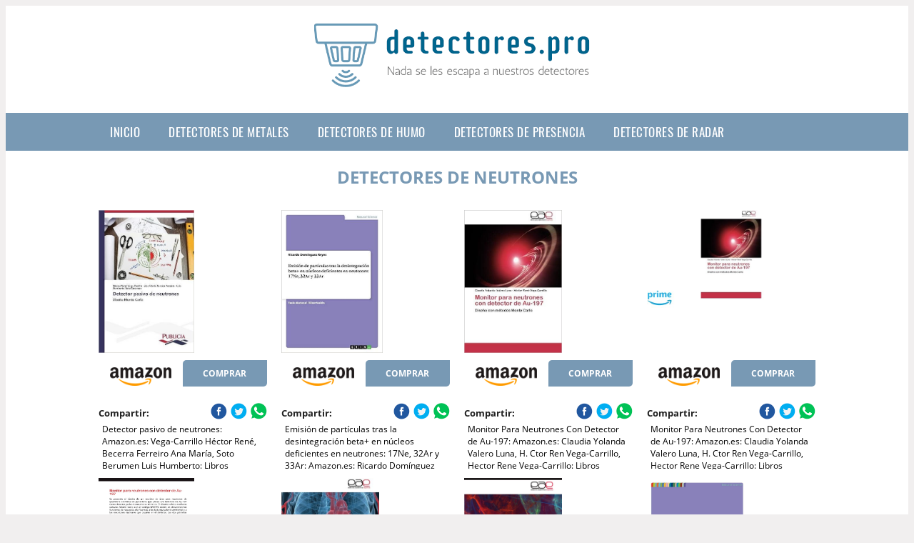

--- FILE ---
content_type: text/html; charset=UTF-8
request_url: https://www.detectores.pro/detectores-de-neutrones
body_size: 13691
content:


<!DOCTYPE HTML>
<html xmlns="https://www.w3.org/1999/xhtml"  lang="es-ES" dir="ltr">
<head>
<!-- INCLUDE HEAD --><meta charset="UTF-8">
<meta name="p:domain_verify" content="a4e7bbe15783a21722058323b98cd190"/>
<meta name="MobileOptimized" content="width" />
<style type="text/css"> body {background-color:#f1efef!important;}  section {margin-bottom:20px; width:100%; float:left; clear:both;}  .imagenrelacionada {width:100%; height:200px; overflow:hidden; background:#fff;}  .imagenrelacionada img {max-width:100%; max-height:100%;}  .bloque-tarjetaS6 .imagenrelacionada {height: auto;}#textaco22{width: 100%; padding: 30px 10% 0 10%; background: #fff;columns:2;} a{color:#7899b4!important;text-decoration:none!important;}  a:hover {text-decoratrion:none!important;}  .boton-segundo {background: #7899b4; border-radius: 5px 0px 5px 0px; color: #fff!important; font-weight: bold; text-transform: uppercase; padding: 10px 1%; margin: 10px 0%; width: 48%; float: left; display: block; text-align: center; font-size: 12px;} .tarjeta{background:#fff;margin:10px 0 20px 0;}.bannerito{background-position:fixed; background-attachment: fixed!important;}.bloque-tarjeta p{height: 100px;overflow: hidden;}.bloque-tarjetaS6 p{height: 100px;overflow: hidden;}.bloque-tarjeta h3{height:43px;overflow:hidden;font-size:20px;}.bloque-tarjetaS6 h3{height:40px;overflow:hidden;font-size:20px;}.bloque-tarjeta, .bloque-tarjetaS6{padding:20px 10%;max-width: 100%; overflow: hidden;} .bloque-tarjeta img{max-width: 100%; height: 100%;max-height:200px; text-align: center; margin: auto; float: none; display: block;}  .bloque-tarjetaS6 img{width: 100%; max-height: 100%; text-align: center; margin: auto; float: none; display: block;} .inicio {margin: 40px 0 30px 0;} .button-more-information {margin-top: 20px;height: 32px;text-align: left;}.button-telephone {margin-top: 20px;height: 32px;text-align: center;}.more-information {color: #fff!important;background: #7899b4;padding: 5px 10px 5px 10px;border-radius: 3px;font-family: 'Open Sans', sans-serif;font-size: 14px;font-weight: 400;text-decoration: none;letter-spacing: 0.5px;}.more-information:hover {color: #fff;background: #9e9e9e;}.telefonillo {color: #fff;background: #434ead;padding: 5px 13px 5px 13px;border-radius: 3px;font-family: 'Open Sans', sans-serif;font-size: 24px;font-weight: 600;text-transform: uppercase;text-decoration: none;letter-spacing: 0.5px;}.telefonillo:hover {color: #fff;background: #2d2d2d;}.boton-circulos {padding-top: 8px;}  .relacionadas {text-transform:uppercase; font-weight:bold; text-align:center;}  .relacionadas .x3 a {margin-bottom:10px; display:block;}  .relacionadas-f {text-transform:uppercase; font-weight:bold; text-align:center;}  .relacionadas-f .x3 a {color:#fff!important; margin-bottom:25px; display:block;}  .relacionadas-f h3 {display:none;}  .labels {background: #7899b4; color: #fff!important; padding: 10px; font-size: 10px; font-weight: bold; float: left; margin: 5px; text-transform: uppercase;}.labels:hover {background: #333;} footer {margin-top:35px; width:98%; clear:both; background:#333; text-align:center; font-family: sans-serif; padding-left:1%; padding-right:1%; padding-top:20px; padding-bottom:20px;}  footer .x3 h2 {color:#b465c1; font-family: 'Open Sans', sans-serif; text-transform: uppercase;}  footer .x3 p {color:#fff;}  .x2 {width:14.6666%; margin:0 1% 0 1%; display:block; float:left; position:relative;}  .x2 h3 {font-size:15px; font-family: 'Open Sans', sans-serif; text-transform: uppercase;}  .x2 p {font-size:12px; text-align:left!important; height:65px!important;}  .x3 h1, .x3 h2 {font-size:18px; color:#7899b4; font-family: 'Open Sans', sans-serif; text-transform: uppercase; text-align:center;}  .x3 p {font-size:14px;}  .x3 {width:23%; margin:0 1% 0 1%; display:block; float:left; position:relative;}  .s4 {width:31.333%; margin:0 1% 0 1%; display:block; float:left; position:relative;}  .s4 h1, .s4 h2 {color:#7899b4; font-family: 'Open Sans', sans-serif; text-transform: uppercase;}  .s6 {width:48%; margin:0 1% 0 1%; display:block; float:left; position:relative;}  .s6 h2 {background: #7899b4; color: #fff; margin: 0; padding: 10px; text-align: center; font-family: 'Open Sans', sans-serif; text-transform: uppercase;}  .s6 h2 a {color: #fff; cursor: default;}  .s9 {width:73%; margin:0 1% 0 1%; display:block; float:left; position:relative;}  .s9 h2 {color:#7899b4; font-family: 'Open Sans', sans-serif; text-transform: uppercase;} .textaco{columns:2;} .tituloentrada {color:#7899b4; font-family: 'Open Sans', sans-serif; margin:20px 0 0 0; text-transform: uppercase; padding-bottom:30px; text-align: center; font-size: 1.5em;}  .s12 {width:100%; margin:0 0 0 0; display:block; float:left; position:relative;}  .s12 p{padding: 0 5px;text-align:justify;}  .parrafitos {height: 50px; overflow: hidden;}  .parrafitos-footer {height: 50px; overflow: hidden; color:#fff!important;}  .sbanner {width:100%; padding:20px 0 20px 0; margin:auto; display:block; float:left; position:relative; background: #7899b4 url(https://www.detectores.pro/img/fondo-chulo.png); text-align:center;}  .sbanner h2 {color:#fff; font-size:35px; margin-bottom:0; font-family: 'Open Sans', sans-serif; text-transform: uppercase;}  .sbanner h3 {color:#fff; font-size:30px; font-weight:100; margin-top:0; font-family: 'Open Sans', sans-serif; font-weight:light; text-transform: uppercase;}  .img-peq {width:100%; max-width:320px; height:200px; overflow:hidden; display:block;}  .img-peq img {max-width:100%; max-height:100%;}  .img-peqx {margin-top:15px; width:100%; max-width:320px; height:170px;}  .img-peqx img {width:100%;}  .img-enanas {width:100%; max-width:200px; height:200px;}  .img-enanas img {width:100%;}  .img-entrada {width:100%; max-width:900px; height:400px;}  .img-entrada img {width:100%;}  .img-peq-cuadrada {width:100%; max-width:320px; height:320px;}  .img-peq-cuadrada img {width:100%;}  .img-med {width:100%; max-width:450px; height:250px;}  .img-med img {width:100%;}  .img-peq-alargada {width:100%; max-width:640px; height:320px;}  .img-peq-alargada img {width:100%;}  .img-peq2 {margin-top:15px; display:none; width:100%; max-width:320px; height:170px; background-size: 100% auto;}  .img-peq2 img {width:100%;}  .video {width:100%; max-width:600px; height:auto;}  .video img {width:100%;}  .containerere {width:100%; height:auto; margin:auto; background:#fff; margin-top:0; font-family: 'Open Sans', sans-serif;}  .info {color:#fff!important; background:#7899b4!important;}  .info:hover {background:#39658a!important;}  .boton-centro {color:#fff; font-weight:bold; text-transform:uppercase; padding:10px 1%; margin:10px auto; width: 36%; display: block;text-align:center;border-radius:4px; background:#333; font-size:14px;}  .boton-rel {width:100%!important; color:#fff; font-weight:bold; text-transform:uppercase; padding:10px 1%; margin:10px 1%; float: left; display: block;text-align:center;border-radius:4px; background:#7899b4; font-size:12px;}  .boton {color:#fff; font-weight:bold; text-transform:uppercase; padding:10px 1%; margin:10px 1%; width: 46%; float: left; display: block;text-align:center;border-radius:4px; background:#fff; font-size:12px;}  .boton img {width:80%;}  .boton2 {color:#fff!important; font-weight:bold; text-transform:uppercase; padding:10px 1%; margin:10px 1%; width: 98%; float: left; display: block;text-align:center;border-radius:4px; background:#7899b4; font-size:14px;}  .content {width:90%; margin:auto; clear:both;}  .elh1 {padding:9px; font-size:18px; color:#fff!important; background: #39658a url(https://www.detectores.pro/img/fondo-chulo.png); text-align:center; margin:0; text-transform:uppercase; font-weight:900;}  header {width:100%;}  .logotipo {width:100%; margin-left:auto; margin-right:auto;text-align:center; height:140px; padding-top:10px;}  .logotipo img {top:10px; position:relative; max-height:180px;}  .telefono img {float:right; margin-right:1%; top:20px; position:relative;}  .telefono {margin-left:1%; margin-right:1%; width:48%; float:left; height:130px; margin-top:10px;}  @media only screen and (max-width:1330px) {.x2 {width:23%;} }  @media only screen and (max-width:920px) {.x2, .x3 {width:48%;}  .textaco{columns:1;}}  @media only screen and (max-width:520px) {.inicio {margin:auto!important;float:none;} #textaco22 {columns:1;}  .slider {display:none;}  .textaco{columns:1;} .x2 {width:98%;}  .x3 p {font-size:16px;}  .x3 h1, .x3 h2 {font-size:25px;}  .x3 {width:98%;}  .x3 .img-peqx {display:none;}  .x3 .img-peq2 {display:block;}  .s4 {width:98%;}  .s6 {width:98%;}  .s9 {width:98%;}  .telefono {width:98%; height:auto; float:none; text-align:center; margin:auto; margin-top:1%;}  .logotipo {width:98%; height:auto; float:none; text-align:center; margin:auto; margin-top:1%;}  .telefono img {float:none; margin-right:0; top:15px;}  .logotipo img {width:100%; float:none; margin-left:0; top:15px;} }   .slider {width: 100%; margin: auto; overflow: hidden;}  .slider ul {display: flex; padding: 0; width: 400%; margin-top:0; animation: cambio 20s infinite alternate linear;}  .slider li {width: 100%; list-style: none;}  .slider img {width: 100%;}  @keyframes cambio {0% {margin-left: 0;} 20% {margin-left: 0;} 25% {margin-left: -100%;} 45% {margin-left: -100%;} 50% {margin-left: -200%;} 70% {margin-left: -200%;} 75% {margin-left: -300%;} 100% {margin-left: -300%;}} .redondos{width:100%;}.redondos a{margin-top:-5px;}.carrito, .compartir-f{float:right;width:23px;height:23px;margin-left:5px;}.carrito:hover, .compartir-f:hover{float:right;opacity:0.8;}.carrito img, .compartir-f img{width:100%;}.puntuacion{color:#333;font-weight:bold;float:left;margin:5px 0 0 5px;}.compartir{float:left;}.e1{float:left;}.estrellitas{width:100%;font-size:13px;font-weight:bold;float:left;color:#222; padding: 5px 0;}</style><meta content='MADRID SPAIN' name='Geography'/><meta NAME='city' content='MADRID'/><meta content='SPAIN' name='country'/><meta NAME='Language' content='es'/><link rel="alternate" type="application/rss+xml" href="https://www.detectores.pro/atom.xml"><script type='application/ld+json'> {"@context": "https://schema.org", "@type": "Place", "geo": {"@type": "GeoCoordinates", "latitude": "40.43786975948415", "longitude": "-3.8196206842121603"} , "name": "MADRID"} ,</script><script type="application/ld+json"> {"@context": "https://schema.org", "@type": "Organization", "address": {"@type": "PostalAddress", "addressLocality": "MADRID", "streetAddress": "Plaza España, 1, Madrid"} , "description": "detectores de metales", "name": "Detectores", "telephone": "", "image": "https://www.detectores.pro/img/logotipo.gif"}</script><script type="application/ld+json"> {"@context": "https://schema.org", "@type": "LocalBusiness", "address": {"@type": "PostalAddress", "addressLocality": "MADRID", "streetAddress": "Plaza España, 1, Madrid"} , "description": "detectores de metales", "name": "Detectores", "telephone": "", "image": "https://www.detectores.pro/img/logotipo.gif", "pricerange": "30 a 300 euros"}</script><script type="application/ld+json"> {"@context": "https://schema.org", "@type": "BreadcrumbList", "itemListElement": [ {"@type": "ListItem", "position": 1, "item": {"@id": "https://www.detectores.pro/", "name": "✅ ✅ LA MEJOR SELECCIÓN ✅ ✅", "image": "https://www.detectores.pro/img/logotipo.gif"} } , {"@type": "ListItem", "position": 2, "item": {"@id": "https://www.detectores.pro/", "name": "✅ ✅ LA MEJOR SELECCIÓN ✅ ✅", "image": "https://www.detectores.pro/img/logotipo.gif"} } , {"@type": "ListItem", "position": 3, "item": {"@id": "https://www.detectores.pro/", "name": "✅ ✅ LA MEJOR SELECCIÓN ✅ ✅", "image": "https://www.detectores.pro/img/logotipo.gif"} } , {"@type": "ListItem", "position": 4, "item": {"@id": "https://www.detectores.pro/", "name": "✅ ✅ LA MEJOR SELECCIÓN ✅ ✅", "image": "https://www.detectores.pro/img/logotipo.gif"} } ]}</script><style>  @font-face {font-family: 'Open Sans'; font-style: normal; font-weight: 300; src: local('Open Sans Light'), local('OpenSans-Light'), url(https://fonts.gstatic.com/s/opensans/v13/DXI1ORHCpsQm3Vp6mXoaTT0LW-43aMEzIO6XUTLjad8.woff2) format('woff2'); unicode-range: U+0100-024F, U+1E00-1EFF, U+20A0-20AB, U+20AD-20CF, U+2C60-2C7F, U+A720-A7FF;}   @font-face {font-family: 'Open Sans'; font-style: normal; font-weight: 300; src: local('Open Sans Light'), local('OpenSans-Light'), url(https://fonts.gstatic.com/s/opensans/v13/DXI1ORHCpsQm3Vp6mXoaTegdm0LZdjqr5-oayXSOefg.woff2) format('woff2'); unicode-range: U+0000-00FF, U+0131, U+0152-0153, U+02C6, U+02DA, U+02DC, U+2000-206F, U+2074, U+20AC, U+2212, U+2215;}   @font-face {font-family: 'Open Sans'; font-style: normal; font-weight: 400; src: local('Open Sans'), local('OpenSans'), url(https://fonts.gstatic.com/s/opensans/v13/u-WUoqrET9fUeobQW7jkRRJtnKITppOI_IvcXXDNrsc.woff2) format('woff2'); unicode-range: U+0100-024F, U+1E00-1EFF, U+20A0-20AB, U+20AD-20CF, U+2C60-2C7F, U+A720-A7FF;}   @font-face {font-family: 'Open Sans'; font-style: normal; font-weight: 400; src: local('Open Sans'), local('OpenSans'), url(https://fonts.gstatic.com/s/opensans/v13/cJZKeOuBrn4kERxqtaUH3VtXRa8TVwTICgirnJhmVJw.woff2) format('woff2'); unicode-range: U+0000-00FF, U+0131, U+0152-0153, U+02C6, U+02DA, U+02DC, U+2000-206F, U+2074, U+20AC, U+2212, U+2215;}   @font-face {font-family: 'Open Sans'; font-style: normal; font-weight: 700; src: local('Open Sans Bold'), local('OpenSans-Bold'), url(https://fonts.gstatic.com/s/opensans/v13/k3k702ZOKiLJc3WVjuplzD0LW-43aMEzIO6XUTLjad8.woff2) format('woff2'); unicode-range: U+0100-024F, U+1E00-1EFF, U+20A0-20AB, U+20AD-20CF, U+2C60-2C7F, U+A720-A7FF;}   @font-face {font-family: 'Open Sans'; font-style: normal; font-weight: 700; src: local('Open Sans Bold'), local('OpenSans-Bold'), url(https://fonts.gstatic.com/s/opensans/v13/k3k702ZOKiLJc3WVjuplzOgdm0LZdjqr5-oayXSOefg.woff2) format('woff2'); unicode-range: U+0000-00FF, U+0131, U+0152-0153, U+02C6, U+02DA, U+02DC, U+2000-206F, U+2074, U+20AC, U+2212, U+2215;}   @font-face {font-family: 'Open Sans'; font-style: normal; font-weight: 800; src: local('Open Sans Extrabold'), local('OpenSans-Extrabold'), url(https://fonts.gstatic.com/s/opensans/v13/EInbV5DfGHOiMmvb1Xr-hj0LW-43aMEzIO6XUTLjad8.woff2) format('woff2'); unicode-range: U+0100-024F, U+1E00-1EFF, U+20A0-20AB, U+20AD-20CF, U+2C60-2C7F, U+A720-A7FF;}   @font-face {font-family: 'Open Sans'; font-style: normal; font-weight: 800; src: local('Open Sans Extrabold'), local('OpenSans-Extrabold'), url(https://fonts.gstatic.com/s/opensans/v13/EInbV5DfGHOiMmvb1Xr-hugdm0LZdjqr5-oayXSOefg.woff2) format('woff2'); unicode-range: U+0000-00FF, U+0131, U+0152-0153, U+02C6, U+02DA, U+02DC, U+2000-206F, U+2074, U+20AC, U+2212, U+2215;}   @font-face {font-family: 'Open Sans'; font-style: italic; font-weight: 400; src: local('Open Sans Italic'), local('OpenSans-Italic'), url(https://fonts.gstatic.com/s/opensans/v13/xjAJXh38I15wypJXxuGMBiYE0-AqJ3nfInTTiDXDjU4.woff2) format('woff2'); unicode-range: U+0100-024F, U+1E00-1EFF, U+20A0-20AB, U+20AD-20CF, U+2C60-2C7F, U+A720-A7FF;}   @font-face {font-family: 'Open Sans'; font-style: italic; font-weight: 400; src: local('Open Sans Italic'), local('OpenSans-Italic'), url(https://fonts.gstatic.com/s/opensans/v13/xjAJXh38I15wypJXxuGMBo4P5ICox8Kq3LLUNMylGO4.woff2) format('woff2'); unicode-range: U+0000-00FF, U+0131, U+0152-0153, U+02C6, U+02DA, U+02DC, U+2000-206F, U+2074, U+20AC, U+2212, U+2215;}  @font-face {font-family: 'Oswald'; font-style: normal; font-weight: 300; src: local('Oswald Light'), local('Oswald-Light'), url(https://fonts.gstatic.com/s/oswald/v13/l1cOQ90roY9yC7voEhngDBJtnKITppOI_IvcXXDNrsc.woff2) format('woff2'); unicode-range: U+0100-024F, U+1E00-1EFF, U+20A0-20AB, U+20AD-20CF, U+2C60-2C7F, U+A720-A7FF;}@font-face {font-family: 'Oswald'; font-style: normal; font-weight: 300; src: local('Oswald Light'), local('Oswald-Light'), url(https://fonts.gstatic.com/s/oswald/v13/HqHm7BVC_nzzTui2lzQTDVtXRa8TVwTICgirnJhmVJw.woff2) format('woff2'); unicode-range: U+0000-00FF, U+0131, U+0152-0153, U+02C6, U+02DA, U+02DC, U+2000-206F, U+2074, U+20AC, U+2212, U+2215;}@font-face {font-family: 'Oswald'; font-style: normal; font-weight: 400; src: local('Oswald Regular'), local('Oswald-Regular'), url(https://fonts.gstatic.com/s/oswald/v13/yg0glPPxXUISnKUejCX4qfesZW2xOQ-xsNqO47m55DA.woff2) format('woff2'); unicode-range: U+0100-024F, U+1E00-1EFF, U+20A0-20AB, U+20AD-20CF, U+2C60-2C7F, U+A720-A7FF;}@font-face {font-family: 'Oswald'; font-style: normal; font-weight: 400; src: local('Oswald Regular'), local('Oswald-Regular'), url(https://fonts.gstatic.com/s/oswald/v13/pEobIV_lL25TKBpqVI_a2w.woff2) format('woff2'); unicode-range: U+0000-00FF, U+0131, U+0152-0153, U+02C6, U+02DA, U+02DC, U+2000-206F, U+2074, U+20AC, U+2212, U+2215;}@font-face {font-family: 'Oswald'; font-style: normal; font-weight: 600; src: local('Oswald SemiBold'), local('Oswald-SemiBold'), url(https://fonts.gstatic.com/s/oswald/v13/FVV1uRqs2-G7nbyX6T7UGRJtnKITppOI_IvcXXDNrsc.woff2) format('woff2'); unicode-range: U+0100-024F, U+1E00-1EFF, U+20A0-20AB, U+20AD-20CF, U+2C60-2C7F, U+A720-A7FF;}@font-face {font-family: 'Oswald'; font-style: normal; font-weight: 600; src: local('Oswald SemiBold'), local('Oswald-SemiBold'), url(https://fonts.gstatic.com/s/oswald/v13/y5-5zezrZlJHkmIVxRH3BVtXRa8TVwTICgirnJhmVJw.woff2) format('woff2'); unicode-range: U+0000-00FF, U+0131, U+0152-0153, U+02C6, U+02DA, U+02DC, U+2000-206F, U+2074, U+20AC, U+2212, U+2215;}@font-face {font-family: 'Oswald'; font-style: normal; font-weight: 700; src: local('Oswald Bold'), local('Oswald-Bold'), url(https://fonts.gstatic.com/s/oswald/v13/dI-qzxlKVQA6TUC5RKSb3xJtnKITppOI_IvcXXDNrsc.woff2) format('woff2'); unicode-range: U+0100-024F, U+1E00-1EFF, U+20A0-20AB, U+20AD-20CF, U+2C60-2C7F, U+A720-A7FF;}@font-face {font-family: 'Oswald'; font-style: normal; font-weight: 700; src: local('Oswald Bold'), local('Oswald-Bold'), url(https://fonts.gstatic.com/s/oswald/v13/bH7276GfdCjMjApa_dkG6VtXRa8TVwTICgirnJhmVJw.woff2) format('woff2'); unicode-range: U+0000-00FF, U+0131, U+0152-0153, U+02C6, U+02DA, U+02DC, U+2000-206F, U+2074, U+20AC, U+2212, U+2215;}</style><link rel="shortcut icon" href="/img/favicon.ico"><meta name="viewport" content="width=device-width, initial-scale=1, maximum-scale=1"><title>Detectores de neutrones NADA SE LES ESCAPA A NUESTROS DETECTORES</title><meta name="title" content="Detectores de neutrones" /><meta name="description" content="Detectores de neutrones" /><meta name="keywords" content="Detectores de neutrones" /><meta name="twitter:card" value="summary"><meta property="og:title" content="Detectores de neutrones" /><meta property="og:type" content="article" /><meta property="og:url" content="http://" /><meta property="og:image" content="https://images-na.ssl-images-amazon.com/images/I/51h5kNw2SIL._SX331_BO1,204,203,200_.jpg" /><meta property="og:description" content="Detectores de neutrones" /></head><body><div class="containerere"><header> <div class="logotipo"><a href="/" title="Inicio"><img alt="Logotipo" src="/img/logotipo.gif" /></a></div></header><nav><label for="drop" class="toggle-main"></label><input type="checkbox" id="drop" /><ul class="menu"> <li class="firstitem"><a href="https://www.detectores.pro/">Inicio</a></li> <li><a href='/detectores-de-metales' title='detectores de metales'>detectores de metales</a></li><li><a href='/detectores-de-humo' title='detectores de humo'>detectores de humo</a></li><li><a href='/detectores-de-presencia' title='detectores de presencia'>detectores de presencia</a></li><li><a href='/detectores-de-radar' title='detectores de radar'>detectores de radar</a></li></ul></nav> <style>  .toggle, [id^=drop] {display: none;}  .toggle-main, [id^=drop] {display: none;}  .menu {padding: 0 10%;}  nav {margin: 0; padding: 0; background-color: #7899b4; }  nav:after {content: ""; display: table; clear: both;}  nav ul {padding: 0; margin: 0; list-style: none; position: relative;}  nav ul li {margin: 0px; display: inline-block; float: left; background-color: #7899b4;  font-family: 'Oswald', sans-serif; text-transform: uppercase; font-size: 16px; letter-spacing: 0.5px; font-weight: 400;}  nav a {display: block; padding: 14px 20px; color: #fff!important;  font-size: 17px; text-decoration: none; text-align:left;}  nav a:hover {background-color: #39658a; }  nav ul ul {display: none; position: absolute; z-index: 9999;}  nav ul li:hover > ul {display: inherit;}  nav ul ul li {width: 250px; float: none; display: list-item; position: relative;}  nav ul ul ul li {position: relative; top: -60px; left: 170px;}  li > a:after {content: ' +';}  li > a:only-child:after {content: '';}   @media all and (max-width: 768px) {nav {margin: 15px 0 0 0;}  .toggle + a, .menu {display: none; padding: 0px!important;}  .toggle-main + a, .menu {display: none; padding: 0px!important;}  .toggle {display: block; background-color: #7899b4; padding: 14px 20px; color: #FFF; font-size: 17px; text-decoration: none; border: none; cursor: pointer;}  .toggle-main {display: block; background-color: #7899b4!important; padding: 14px 30px; color: #ffffff; min-height:20px; font-family: 'Oswald', sans-serif; letter-spacing: 0.5px; text-transform: uppercase; font-size: 18px; font-weight: 400; text-decoration: none; border: none; background: url(https://www.detectores.pro/img/menu-icon.png) no-repeat; background-position: left; cursor: pointer; margin-left: 15px;}  .toggle:hover {background-color: #39658a;}  [id^=drop]:checked + ul {display: block;}  nav ul li {display: block; width: 100%;}  nav ul ul .toggle, nav ul ul a {padding: 0 40px;}  nav ul ul ul a {padding: 0 80px;}  nav a:hover, nav ul ul ul a {background-color: #39658a;}  nav ul li ul li .toggle, nav ul ul a, nav ul ul ul a {padding: 14px 20px; color: #FFF; font-size: 17px; background-color: #212121;}  nav ul ul {float: none; position: static; color: #fff;}  nav ul ul li:hover > ul, nav ul li:hover > ul {display: none;}  nav ul ul li {display: block; width: 100%;}  nav ul ul ul li {position: static;} }  @media all and (max-width: 330px) {nav ul li {display: block; width: 94%;} }     .hvr-rectangle-menu {display: inline-block; vertical-align: middle; -webkit-transform: translateZ(0); transform: translateZ(0); -webkit-backface-visibility: hidden; backface-visibility: hidden; -moz-osx-font-smoothing: grayscale; position: relative; -webkit-transition-property: color; transition-property: color; -webkit-transition-duration: 0.3s; transition-duration: 0.3s; width: 100%; padding: 20px 0 17px 0; font-family: 'Oswald', sans-serif; text-transform: uppercase; color: #004a90!important; font-size: 14px; letter-spacing: 2px; text-align: left; text-decoration: none; margin-bottom: 10px;}  div.effects-buttons a.hvr-rectangle-menu:nth-child(odd) {background:#eee;}  div.effects-buttons a.hvr-rectangle-menu:nth-child(even) {background: #ddd;}  .hvr-rectangle-menu:before {content: ""; position: absolute; z-index: -1; top: 0; left: 0; right: 0; bottom: 0; background: #bbb; -webkit-transform: scale(0); transform: scale(0); -webkit-transition-property: transform; transition-property: transform; -webkit-transition-duration: 0.3s; transition-duration: 0.3s; -webkit-transition-timing-function: ease-out; transition-timing-function: ease-out;}  .hvr-rectangle-menu:hover, .hvr-rectangle-menu:focus, .hvr-rectangle-menu:active {color: #004a90!important;}  .hvr-rectangle-menu:hover:before, .hvr-rectangle-menu:focus:before, .hvr-rectangle-menu:active:before {-webkit-transform: scale(1); transform: scale(1);}   .hvr-rectangle-menu div {margin-left:20px; display:block;} .bannerProducto, .bannerProductom {width: 100%;} .bannerProducto img {width: 100%; height: 100%; object-fit: cover;}.bannerProductom img {width: 100%; height: 100%; object-fit: cover;}.bannerProductom {display:none!important;}@media only screen and (max-width: 800px) {.bannerProducto {display:none!important;} .bannerProductom {display:block!important;} } FIN Estilo Banner Black Friday */</style><div class="content"><h1 class="tituloentrada">Detectores de neutrones</h1><section class="posts-section"><div class="s12"> <div class="content">  <section id="main-results-section"> <div class="x2"> <a class="img-peq" href="https://www.amazon.es/Detector-pasivo-neutrones-Vega-Carrillo-H%C3%A9ctor/dp/3639557026?tag=damysus-21" title="Detector pasivo de neutrones: Amazon.es: Vega-Carrillo Héctor René, Becerra Ferreiro Ana María, Soto Berumen Luis Humberto: Libros" target="_blank" rel="nofollow external"><img alt="Detector pasivo de neutrones: Amazon.es: Vega-Carrillo Héctor René, Becerra Ferreiro Ana María, Soto Berumen Luis Humberto: Libros" src="https://images-na.ssl-images-amazon.com/images/I/51h5kNw2SIL._SX331_BO1,204,203,200_.jpg"/></a> <a class="boton" rel="external nofollow" href="https://www.amazon.es/Detector-pasivo-neutrones-Vega-Carrillo-H%C3%A9ctor/dp/3639557026?tag=damysus-21" target="_blank"><img src="img/amazon.gif"/></a> <a class="boton-segundo" rel="external nofollow" target="_blank" href="https://www.amazon.es/Detector-pasivo-neutrones-Vega-Carrillo-H%C3%A9ctor/dp/3639557026?tag=damysus-21">Comprar</a> <div class="estrellitas"> <div class="redondos"> <span class="compartir">Compartir:</span> <a href="whatsapp://send?text=https://www.amazon.es/Detector-pasivo-neutrones-Vega-Carrillo-H%C3%A9ctor/dp/3639557026?tag=damysus-21" class="compartir-f" target="_blank"><img src="img/icono-whatsapp.gif"/></a> <a href="https://www.twitter.com/share?url=https://www.amazon.es/Detector-pasivo-neutrones-Vega-Carrillo-H%C3%A9ctor/dp/3639557026?tag=damysus-21" class="compartir-f" target="_blank"><img src="img/icono-twitter.gif"/></a> <a href="https://www.facebook.com/sharer.php?u=https://www.amazon.es/Detector-pasivo-neutrones-Vega-Carrillo-H%C3%A9ctor/dp/3639557026?tag=damysus-21" class="compartir-f" target="_blank"><img src="img/icono-facebook.gif"/></a></div> </div> <p class="parrafitos">Detector pasivo de neutrones: Amazon.es: Vega-Carrillo Héctor René, Becerra Ferreiro Ana María, Soto Berumen Luis Humberto: Libros</p></div><div class="x2"> <a class="img-peq" href="https://www.amazon.es/Emisi%C3%B3n-part%C3%ADculas-desintegraci%C3%B3n-deficientes-neutrones/dp/3656283788?tag=damysus-21" title="Emisión de partículas tras la desintegración beta+ en núcleos deficientes en neutrones: 17Ne, 32Ar y 33Ar: Amazon.es: Ricardo Domínguez Reyes: Libros" target="_blank" rel="nofollow external"><img alt="Emisión de partículas tras la desintegración beta+ en núcleos deficientes en neutrones: 17Ne, 32Ar y 33Ar: Amazon.es: Ricardo Domínguez Reyes: Libros" src="https://images-na.ssl-images-amazon.com/images/I/3196WaToHcL._SX351_BO1,204,203,200_.jpg"/></a> <a class="boton" rel="external nofollow" href="https://www.amazon.es/Emisi%C3%B3n-part%C3%ADculas-desintegraci%C3%B3n-deficientes-neutrones/dp/3656283788?tag=damysus-21" target="_blank"><img src="img/amazon.gif"/></a> <a class="boton-segundo" rel="external nofollow" target="_blank" href="https://www.amazon.es/Emisi%C3%B3n-part%C3%ADculas-desintegraci%C3%B3n-deficientes-neutrones/dp/3656283788?tag=damysus-21">Comprar</a> <div class="estrellitas"> <div class="redondos"> <span class="compartir">Compartir:</span> <a href="whatsapp://send?text=https://www.amazon.es/Emisi%C3%B3n-part%C3%ADculas-desintegraci%C3%B3n-deficientes-neutrones/dp/3656283788?tag=damysus-21" class="compartir-f" target="_blank"><img src="img/icono-whatsapp.gif"/></a> <a href="https://www.twitter.com/share?url=https://www.amazon.es/Emisi%C3%B3n-part%C3%ADculas-desintegraci%C3%B3n-deficientes-neutrones/dp/3656283788?tag=damysus-21" class="compartir-f" target="_blank"><img src="img/icono-twitter.gif"/></a> <a href="https://www.facebook.com/sharer.php?u=https://www.amazon.es/Emisi%C3%B3n-part%C3%ADculas-desintegraci%C3%B3n-deficientes-neutrones/dp/3656283788?tag=damysus-21" class="compartir-f" target="_blank"><img src="img/icono-facebook.gif"/></a></div> </div> <p class="parrafitos">Emisión de partículas tras la desintegración beta+ en núcleos deficientes en neutrones: 17Ne, 32Ar y 33Ar: Amazon.es: Ricardo Domínguez Reyes: Libros</p></div><div class="x2"> <a class="img-peq" href="https://www.amazon.es/Monitor-Para-Neutrones-Detector-Au-197/dp/3659049298?tag=damysus-21" title="Monitor Para Neutrones Con Detector de Au-197: Amazon.es: Claudia Yolanda Valero Luna, H. Ctor Ren Vega-Carrillo, Hector Rene Vega-Carrillo: Libros" target="_blank" rel="nofollow external"><img alt="Monitor Para Neutrones Con Detector de Au-197: Amazon.es: Claudia Yolanda Valero Luna, H. Ctor Ren Vega-Carrillo, Hector Rene Vega-Carrillo: Libros" src="https://images-na.ssl-images-amazon.com/images/I/41mLA8qThcL._SX339_BO1,204,203,200_.jpg"/></a> <a class="boton" rel="external nofollow" href="https://www.amazon.es/Monitor-Para-Neutrones-Detector-Au-197/dp/3659049298?tag=damysus-21" target="_blank"><img src="img/amazon.gif"/></a> <a class="boton-segundo" rel="external nofollow" target="_blank" href="https://www.amazon.es/Monitor-Para-Neutrones-Detector-Au-197/dp/3659049298?tag=damysus-21">Comprar</a> <div class="estrellitas"> <div class="redondos"> <span class="compartir">Compartir:</span> <a href="whatsapp://send?text=https://www.amazon.es/Monitor-Para-Neutrones-Detector-Au-197/dp/3659049298?tag=damysus-21" class="compartir-f" target="_blank"><img src="img/icono-whatsapp.gif"/></a> <a href="https://www.twitter.com/share?url=https://www.amazon.es/Monitor-Para-Neutrones-Detector-Au-197/dp/3659049298?tag=damysus-21" class="compartir-f" target="_blank"><img src="img/icono-twitter.gif"/></a> <a href="https://www.facebook.com/sharer.php?u=https://www.amazon.es/Monitor-Para-Neutrones-Detector-Au-197/dp/3659049298?tag=damysus-21" class="compartir-f" target="_blank"><img src="img/icono-facebook.gif"/></a></div> </div> <p class="parrafitos">Monitor Para Neutrones Con Detector de Au-197: Amazon.es: Claudia Yolanda Valero Luna, H. Ctor Ren Vega-Carrillo, Hector Rene Vega-Carrillo: Libros</p></div><div class="x2"> <a class="img-peq" href="https://www.amazon.es/Monitor-Para-Neutrones-Detector-Au-197/dp/3659049298?tag=damysus-21" title="Monitor Para Neutrones Con Detector de Au-197: Amazon.es: Claudia Yolanda Valero Luna, H. Ctor Ren Vega-Carrillo, Hector Rene Vega-Carrillo: Libros" target="_blank" rel="nofollow external"><img alt="Monitor Para Neutrones Con Detector de Au-197: Amazon.es: Claudia Yolanda Valero Luna, H. Ctor Ren Vega-Carrillo, Hector Rene Vega-Carrillo: Libros" src="https://images-na.ssl-images-amazon.com/images/I/41mLA8qThcL._SR600%2C315_PIWhiteStrip%2CBottomLeft%2C0%2C35_PIAmznPrime%2CBottomLeft%2C0%2C-5_SCLZZZZZZZ_.jpg"/></a> <a class="boton" rel="external nofollow" href="https://www.amazon.es/Monitor-Para-Neutrones-Detector-Au-197/dp/3659049298?tag=damysus-21" target="_blank"><img src="img/amazon.gif"/></a> <a class="boton-segundo" rel="external nofollow" target="_blank" href="https://www.amazon.es/Monitor-Para-Neutrones-Detector-Au-197/dp/3659049298?tag=damysus-21">Comprar</a> <div class="estrellitas"> <div class="redondos"> <span class="compartir">Compartir:</span> <a href="whatsapp://send?text=https://www.amazon.es/Monitor-Para-Neutrones-Detector-Au-197/dp/3659049298?tag=damysus-21" class="compartir-f" target="_blank"><img src="img/icono-whatsapp.gif"/></a> <a href="https://www.twitter.com/share?url=https://www.amazon.es/Monitor-Para-Neutrones-Detector-Au-197/dp/3659049298?tag=damysus-21" class="compartir-f" target="_blank"><img src="img/icono-twitter.gif"/></a> <a href="https://www.facebook.com/sharer.php?u=https://www.amazon.es/Monitor-Para-Neutrones-Detector-Au-197/dp/3659049298?tag=damysus-21" class="compartir-f" target="_blank"><img src="img/icono-facebook.gif"/></a></div> </div> <p class="parrafitos">Monitor Para Neutrones Con Detector de Au-197: Amazon.es: Claudia Yolanda Valero Luna, H. Ctor Ren Vega-Carrillo, Hector Rene Vega-Carrillo: Libros</p></div><div class="x2"> <a class="img-peq" href="https://www.amazon.es/Monitor-Para-Neutrones-Detector-Au-197/dp/3659049298?tag=damysus-21" title="Monitor Para Neutrones Con Detector de Au-197: Amazon.es: Claudia Yolanda Valero Luna, H. Ctor Ren Vega-Carrillo, Hector Rene Vega-Carrillo: Libros" target="_blank" rel="nofollow external"><img alt="Monitor Para Neutrones Con Detector de Au-197: Amazon.es: Claudia Yolanda Valero Luna, H. Ctor Ren Vega-Carrillo, Hector Rene Vega-Carrillo: Libros" src="https://images-na.ssl-images-amazon.com/images/I/71OA%2B-NyV9L.jpg"/></a> <a class="boton" rel="external nofollow" href="https://www.amazon.es/Monitor-Para-Neutrones-Detector-Au-197/dp/3659049298?tag=damysus-21" target="_blank"><img src="img/amazon.gif"/></a> <a class="boton-segundo" rel="external nofollow" target="_blank" href="https://www.amazon.es/Monitor-Para-Neutrones-Detector-Au-197/dp/3659049298?tag=damysus-21">Comprar</a> <div class="estrellitas"> <div class="redondos"> <span class="compartir">Compartir:</span> <a href="whatsapp://send?text=https://www.amazon.es/Monitor-Para-Neutrones-Detector-Au-197/dp/3659049298?tag=damysus-21" class="compartir-f" target="_blank"><img src="img/icono-whatsapp.gif"/></a> <a href="https://www.twitter.com/share?url=https://www.amazon.es/Monitor-Para-Neutrones-Detector-Au-197/dp/3659049298?tag=damysus-21" class="compartir-f" target="_blank"><img src="img/icono-twitter.gif"/></a> <a href="https://www.facebook.com/sharer.php?u=https://www.amazon.es/Monitor-Para-Neutrones-Detector-Au-197/dp/3659049298?tag=damysus-21" class="compartir-f" target="_blank"><img src="img/icono-facebook.gif"/></a></div> </div> <p class="parrafitos">Monitor Para Neutrones Con Detector de Au-197: Amazon.es: Claudia Yolanda Valero Luna, H. Ctor Ren Vega-Carrillo, Hector Rene Vega-Carrillo: Libros</p></div><div class="x2"> <a class="img-peq" href="https://www.amazon.es/Neutrones-Fotones-CMOS-Marcapasos-radioterap%C3%ADa/dp/365908252X?tag=damysus-21" title="Neutrones y Fotones en el CMOS de un Marcapasos: En pacientes de radioterapía tratados con un LINAC: Amazon.es: Candy Gretel Borja Hernández, ..." target="_blank" rel="nofollow external"><img alt="Neutrones y Fotones en el CMOS de un Marcapasos: En pacientes de radioterapía tratados con un LINAC: Amazon.es: Candy Gretel Borja Hernández, ..." src="https://images-na.ssl-images-amazon.com/images/I/51j8uYfBINL.jpg"/></a> <a class="boton" rel="external nofollow" href="https://www.amazon.es/Neutrones-Fotones-CMOS-Marcapasos-radioterap%C3%ADa/dp/365908252X?tag=damysus-21" target="_blank"><img src="img/amazon.gif"/></a> <a class="boton-segundo" rel="external nofollow" target="_blank" href="https://www.amazon.es/Neutrones-Fotones-CMOS-Marcapasos-radioterap%C3%ADa/dp/365908252X?tag=damysus-21">Comprar</a> <div class="estrellitas"> <div class="redondos"> <span class="compartir">Compartir:</span> <a href="whatsapp://send?text=https://www.amazon.es/Neutrones-Fotones-CMOS-Marcapasos-radioterap%C3%ADa/dp/365908252X?tag=damysus-21" class="compartir-f" target="_blank"><img src="img/icono-whatsapp.gif"/></a> <a href="https://www.twitter.com/share?url=https://www.amazon.es/Neutrones-Fotones-CMOS-Marcapasos-radioterap%C3%ADa/dp/365908252X?tag=damysus-21" class="compartir-f" target="_blank"><img src="img/icono-twitter.gif"/></a> <a href="https://www.facebook.com/sharer.php?u=https://www.amazon.es/Neutrones-Fotones-CMOS-Marcapasos-radioterap%C3%ADa/dp/365908252X?tag=damysus-21" class="compartir-f" target="_blank"><img src="img/icono-facebook.gif"/></a></div> </div> <p class="parrafitos">Neutrones y Fotones en el CMOS de un Marcapasos: En pacientes de radioterapía tratados con un LINAC: Amazon.es: Candy Gretel Borja Hernández, ...</p></div><div class="x2"> <a class="img-peq" href="https://www.amazon.es/Monitor-Area-Pasivo-Neutrones-Pares/dp/3659041688?tag=damysus-21" title="Monitor de Area Pasivo Para Neutrones Con Pares de Tlds: Amazon.es: Karen Arlet Guzman Garcia, H. Ctor Ren Vega Carrillo, Hector Rene Vega Carrillo: Libros" target="_blank" rel="nofollow external"><img alt="Monitor de Area Pasivo Para Neutrones Con Pares de Tlds: Amazon.es: Karen Arlet Guzman Garcia, H. Ctor Ren Vega Carrillo, Hector Rene Vega Carrillo: Libros" src="https://images-na.ssl-images-amazon.com/images/I/71z9vVraFtL.jpg"/></a> <a class="boton" rel="external nofollow" href="https://www.amazon.es/Monitor-Area-Pasivo-Neutrones-Pares/dp/3659041688?tag=damysus-21" target="_blank"><img src="img/amazon.gif"/></a> <a class="boton-segundo" rel="external nofollow" target="_blank" href="https://www.amazon.es/Monitor-Area-Pasivo-Neutrones-Pares/dp/3659041688?tag=damysus-21">Comprar</a> <div class="estrellitas"> <div class="redondos"> <span class="compartir">Compartir:</span> <a href="whatsapp://send?text=https://www.amazon.es/Monitor-Area-Pasivo-Neutrones-Pares/dp/3659041688?tag=damysus-21" class="compartir-f" target="_blank"><img src="img/icono-whatsapp.gif"/></a> <a href="https://www.twitter.com/share?url=https://www.amazon.es/Monitor-Area-Pasivo-Neutrones-Pares/dp/3659041688?tag=damysus-21" class="compartir-f" target="_blank"><img src="img/icono-twitter.gif"/></a> <a href="https://www.facebook.com/sharer.php?u=https://www.amazon.es/Monitor-Area-Pasivo-Neutrones-Pares/dp/3659041688?tag=damysus-21" class="compartir-f" target="_blank"><img src="img/icono-facebook.gif"/></a></div> </div> <p class="parrafitos">Monitor de Area Pasivo Para Neutrones Con Pares de Tlds: Amazon.es: Karen Arlet Guzman Garcia, H. Ctor Ren Vega Carrillo, Hector Rene Vega Carrillo: Libros</p></div><div class="x2"> <a class="img-peq" href="https://www.amazon.es/Emisi%C3%B3n-part%C3%ADculas-desintegraci%C3%B3n-deficientes-neutrones/dp/3656283788?tag=damysus-21" title="Emisión de partículas tras la desintegración beta+ en núcleos deficientes en neutrones: 17Ne, 32Ar y 33Ar: Amazon.es: Ricardo Domínguez Reyes: Libros" target="_blank" rel="nofollow external"><img alt="Emisión de partículas tras la desintegración beta+ en núcleos deficientes en neutrones: 17Ne, 32Ar y 33Ar: Amazon.es: Ricardo Domínguez Reyes: Libros" src="https://images-na.ssl-images-amazon.com/images/I/61kA0Py3bXL.jpg"/></a> <a class="boton" rel="external nofollow" href="https://www.amazon.es/Emisi%C3%B3n-part%C3%ADculas-desintegraci%C3%B3n-deficientes-neutrones/dp/3656283788?tag=damysus-21" target="_blank"><img src="img/amazon.gif"/></a> <a class="boton-segundo" rel="external nofollow" target="_blank" href="https://www.amazon.es/Emisi%C3%B3n-part%C3%ADculas-desintegraci%C3%B3n-deficientes-neutrones/dp/3656283788?tag=damysus-21">Comprar</a> <div class="estrellitas"> <div class="redondos"> <span class="compartir">Compartir:</span> <a href="whatsapp://send?text=https://www.amazon.es/Emisi%C3%B3n-part%C3%ADculas-desintegraci%C3%B3n-deficientes-neutrones/dp/3656283788?tag=damysus-21" class="compartir-f" target="_blank"><img src="img/icono-whatsapp.gif"/></a> <a href="https://www.twitter.com/share?url=https://www.amazon.es/Emisi%C3%B3n-part%C3%ADculas-desintegraci%C3%B3n-deficientes-neutrones/dp/3656283788?tag=damysus-21" class="compartir-f" target="_blank"><img src="img/icono-twitter.gif"/></a> <a href="https://www.facebook.com/sharer.php?u=https://www.amazon.es/Emisi%C3%B3n-part%C3%ADculas-desintegraci%C3%B3n-deficientes-neutrones/dp/3656283788?tag=damysus-21" class="compartir-f" target="_blank"><img src="img/icono-facebook.gif"/></a></div> </div> <p class="parrafitos">Emisión de partículas tras la desintegración beta+ en núcleos deficientes en neutrones: 17Ne, 32Ar y 33Ar: Amazon.es: Ricardo Domínguez Reyes: Libros</p></div><div class="x2"> <a class="img-peq" href="https://www.amazon.es/Distribuci%C3%B3n-neutrones-241AmBe-moderador-agua/dp/384168002X?tag=damysus-21" title="Distribución de los neutrones del 241AmBe en un moderador de agua: Monte Carlo, difusión y experimentos: Amazon.es: Claudia Carlos Pinedo, ..." target="_blank" rel="nofollow external"><img alt="Distribución de los neutrones del 241AmBe en un moderador de agua: Monte Carlo, difusión y experimentos: Amazon.es: Claudia Carlos Pinedo, ..." src="https://images-na.ssl-images-amazon.com/images/I/41JBTuBOUsL._SX339_BO1,204,203,200_.jpg"/></a> <a class="boton" rel="external nofollow" href="https://www.amazon.es/Distribuci%C3%B3n-neutrones-241AmBe-moderador-agua/dp/384168002X?tag=damysus-21" target="_blank"><img src="img/amazon.gif"/></a> <a class="boton-segundo" rel="external nofollow" target="_blank" href="https://www.amazon.es/Distribuci%C3%B3n-neutrones-241AmBe-moderador-agua/dp/384168002X?tag=damysus-21">Comprar</a> <div class="estrellitas"> <div class="redondos"> <span class="compartir">Compartir:</span> <a href="whatsapp://send?text=https://www.amazon.es/Distribuci%C3%B3n-neutrones-241AmBe-moderador-agua/dp/384168002X?tag=damysus-21" class="compartir-f" target="_blank"><img src="img/icono-whatsapp.gif"/></a> <a href="https://www.twitter.com/share?url=https://www.amazon.es/Distribuci%C3%B3n-neutrones-241AmBe-moderador-agua/dp/384168002X?tag=damysus-21" class="compartir-f" target="_blank"><img src="img/icono-twitter.gif"/></a> <a href="https://www.facebook.com/sharer.php?u=https://www.amazon.es/Distribuci%C3%B3n-neutrones-241AmBe-moderador-agua/dp/384168002X?tag=damysus-21" class="compartir-f" target="_blank"><img src="img/icono-facebook.gif"/></a></div> </div> <p class="parrafitos">Distribución de los neutrones del 241AmBe en un moderador de agua: Monte Carlo, difusión y experimentos: Amazon.es: Claudia Carlos Pinedo, ...</p></div><div class="x2"> <a class="img-peq" href="https://www.amazon.es/Monitor-Area-Pasivo-Neutrones-Pares/dp/3659041688?tag=damysus-21" title="Monitor de Area Pasivo Para Neutrones Con Pares de Tlds: Amazon.es: Karen Arlet Guzman Garcia, H. Ctor Ren Vega Carrillo, Hector Rene Vega Carrillo: Libros" target="_blank" rel="nofollow external"><img alt="Monitor de Area Pasivo Para Neutrones Con Pares de Tlds: Amazon.es: Karen Arlet Guzman Garcia, H. Ctor Ren Vega Carrillo, Hector Rene Vega Carrillo: Libros" src="https://images-na.ssl-images-amazon.com/images/I/71kbLO8pg4L.jpg"/></a> <a class="boton" rel="external nofollow" href="https://www.amazon.es/Monitor-Area-Pasivo-Neutrones-Pares/dp/3659041688?tag=damysus-21" target="_blank"><img src="img/amazon.gif"/></a> <a class="boton-segundo" rel="external nofollow" target="_blank" href="https://www.amazon.es/Monitor-Area-Pasivo-Neutrones-Pares/dp/3659041688?tag=damysus-21">Comprar</a> <div class="estrellitas"> <div class="redondos"> <span class="compartir">Compartir:</span> <a href="whatsapp://send?text=https://www.amazon.es/Monitor-Area-Pasivo-Neutrones-Pares/dp/3659041688?tag=damysus-21" class="compartir-f" target="_blank"><img src="img/icono-whatsapp.gif"/></a> <a href="https://www.twitter.com/share?url=https://www.amazon.es/Monitor-Area-Pasivo-Neutrones-Pares/dp/3659041688?tag=damysus-21" class="compartir-f" target="_blank"><img src="img/icono-twitter.gif"/></a> <a href="https://www.facebook.com/sharer.php?u=https://www.amazon.es/Monitor-Area-Pasivo-Neutrones-Pares/dp/3659041688?tag=damysus-21" class="compartir-f" target="_blank"><img src="img/icono-facebook.gif"/></a></div> </div> <p class="parrafitos">Monitor de Area Pasivo Para Neutrones Con Pares de Tlds: Amazon.es: Karen Arlet Guzman Garcia, H. Ctor Ren Vega Carrillo, Hector Rene Vega Carrillo: Libros</p></div><div class="x2"> <a class="img-peq" href="https://www.amazon.es/Reconstruccion-Espectro-Neutrones-Linacs-Mediante/dp/3847361805?tag=damysus-21" title="Reconstruccion de Espectro de Neutrones En Linacs Mediante RNA: Amazon.es: Hernandez Davila Victor Martin, Banuelos F. Alan, Vega Carrillo Hector Rene: ..." target="_blank" rel="nofollow external"><img alt="Reconstruccion de Espectro de Neutrones En Linacs Mediante RNA: Amazon.es: Hernandez Davila Victor Martin, Banuelos F. Alan, Vega Carrillo Hector Rene: ..." src="https://images-na.ssl-images-amazon.com/images/I/416-lZlOWXL._SX339_BO1,204,203,200_.jpg"/></a> <a class="boton" rel="external nofollow" href="https://www.amazon.es/Reconstruccion-Espectro-Neutrones-Linacs-Mediante/dp/3847361805?tag=damysus-21" target="_blank"><img src="img/amazon.gif"/></a> <a class="boton-segundo" rel="external nofollow" target="_blank" href="https://www.amazon.es/Reconstruccion-Espectro-Neutrones-Linacs-Mediante/dp/3847361805?tag=damysus-21">Comprar</a> <div class="estrellitas"> <div class="redondos"> <span class="compartir">Compartir:</span> <a href="whatsapp://send?text=https://www.amazon.es/Reconstruccion-Espectro-Neutrones-Linacs-Mediante/dp/3847361805?tag=damysus-21" class="compartir-f" target="_blank"><img src="img/icono-whatsapp.gif"/></a> <a href="https://www.twitter.com/share?url=https://www.amazon.es/Reconstruccion-Espectro-Neutrones-Linacs-Mediante/dp/3847361805?tag=damysus-21" class="compartir-f" target="_blank"><img src="img/icono-twitter.gif"/></a> <a href="https://www.facebook.com/sharer.php?u=https://www.amazon.es/Reconstruccion-Espectro-Neutrones-Linacs-Mediante/dp/3847361805?tag=damysus-21" class="compartir-f" target="_blank"><img src="img/icono-facebook.gif"/></a></div> </div> <p class="parrafitos">Reconstruccion de Espectro de Neutrones En Linacs Mediante RNA: Amazon.es: Hernandez Davila Victor Martin, Banuelos F. Alan, Vega Carrillo Hector Rene: ...</p></div><div class="x2"> <a class="img-peq" href="https://www.amazon.es/historia-fisi%C3%B3n-fr%C3%ADa-descubrimiento-superfluidez/dp/6202236779?tag=damysus-21" title="La historia de la fisión fría: El descubrimiento que puso en tela de juicio la hipótesis de la superfluidez del proceso de fisión nuclear: Amazon.es: ..." target="_blank" rel="nofollow external"><img alt="La historia de la fisión fría: El descubrimiento que puso en tela de juicio la hipótesis de la superfluidez del proceso de fisión nuclear: Amazon.es: ..." src="https://images-na.ssl-images-amazon.com/images/I/415o3jIdsbL._SX339_BO1,204,203,200_.jpg"/></a> <a class="boton" rel="external nofollow" href="https://www.amazon.es/historia-fisi%C3%B3n-fr%C3%ADa-descubrimiento-superfluidez/dp/6202236779?tag=damysus-21" target="_blank"><img src="img/amazon.gif"/></a> <a class="boton-segundo" rel="external nofollow" target="_blank" href="https://www.amazon.es/historia-fisi%C3%B3n-fr%C3%ADa-descubrimiento-superfluidez/dp/6202236779?tag=damysus-21">Comprar</a> <div class="estrellitas"> <div class="redondos"> <span class="compartir">Compartir:</span> <a href="whatsapp://send?text=https://www.amazon.es/historia-fisi%C3%B3n-fr%C3%ADa-descubrimiento-superfluidez/dp/6202236779?tag=damysus-21" class="compartir-f" target="_blank"><img src="img/icono-whatsapp.gif"/></a> <a href="https://www.twitter.com/share?url=https://www.amazon.es/historia-fisi%C3%B3n-fr%C3%ADa-descubrimiento-superfluidez/dp/6202236779?tag=damysus-21" class="compartir-f" target="_blank"><img src="img/icono-twitter.gif"/></a> <a href="https://www.facebook.com/sharer.php?u=https://www.amazon.es/historia-fisi%C3%B3n-fr%C3%ADa-descubrimiento-superfluidez/dp/6202236779?tag=damysus-21" class="compartir-f" target="_blank"><img src="img/icono-facebook.gif"/></a></div> </div> <p class="parrafitos">La historia de la fisión fría: El descubrimiento que puso en tela de juicio la hipótesis de la superfluidez del proceso de fisión nuclear: Amazon.es: ...</p></div><div class="x2"> <a class="img-peq" href="https://www.amazon.es/Fotoneutrones-En-Linac-Para-Radioterapia/dp/3659073199?tag=damysus-21" title="Fotoneutrones En Un Linac de 18 Mv Para Radioterapia: Amazon.es: Hernandez Almaraz Berenice, Vega-Carrillo Hector Rene: Libros" target="_blank" rel="nofollow external"><img alt="Fotoneutrones En Un Linac de 18 Mv Para Radioterapia: Amazon.es: Hernandez Almaraz Berenice, Vega-Carrillo Hector Rene: Libros" src="https://images-na.ssl-images-amazon.com/images/I/410lXEeGhSL._SX339_BO1,204,203,200_.jpg"/></a> <a class="boton" rel="external nofollow" href="https://www.amazon.es/Fotoneutrones-En-Linac-Para-Radioterapia/dp/3659073199?tag=damysus-21" target="_blank"><img src="img/amazon.gif"/></a> <a class="boton-segundo" rel="external nofollow" target="_blank" href="https://www.amazon.es/Fotoneutrones-En-Linac-Para-Radioterapia/dp/3659073199?tag=damysus-21">Comprar</a> <div class="estrellitas"> <div class="redondos"> <span class="compartir">Compartir:</span> <a href="whatsapp://send?text=https://www.amazon.es/Fotoneutrones-En-Linac-Para-Radioterapia/dp/3659073199?tag=damysus-21" class="compartir-f" target="_blank"><img src="img/icono-whatsapp.gif"/></a> <a href="https://www.twitter.com/share?url=https://www.amazon.es/Fotoneutrones-En-Linac-Para-Radioterapia/dp/3659073199?tag=damysus-21" class="compartir-f" target="_blank"><img src="img/icono-twitter.gif"/></a> <a href="https://www.facebook.com/sharer.php?u=https://www.amazon.es/Fotoneutrones-En-Linac-Para-Radioterapia/dp/3659073199?tag=damysus-21" class="compartir-f" target="_blank"><img src="img/icono-facebook.gif"/></a></div> </div> <p class="parrafitos">Fotoneutrones En Un Linac de 18 Mv Para Radioterapia: Amazon.es: Hernandez Almaraz Berenice, Vega-Carrillo Hector Rene: Libros</p></div><div class="x2"> <a class="img-peq" href="https://www.amazon.es/historia-fisi%C3%B3n-fr%C3%ADa-descubrimiento-superfluidez/dp/6202236779?tag=damysus-21" title="La historia de la fisión fría: El descubrimiento que puso en tela de juicio la hipótesis de la superfluidez del proceso de fisión nuclear: Amazon.es: ..." target="_blank" rel="nofollow external"><img alt="La historia de la fisión fría: El descubrimiento que puso en tela de juicio la hipótesis de la superfluidez del proceso de fisión nuclear: Amazon.es: ..." src="https://images-na.ssl-images-amazon.com/images/I/415o3jIdsbL._SY264_BO1,204,203,200_QL40_.jpg"/></a> <a class="boton" rel="external nofollow" href="https://www.amazon.es/historia-fisi%C3%B3n-fr%C3%ADa-descubrimiento-superfluidez/dp/6202236779?tag=damysus-21" target="_blank"><img src="img/amazon.gif"/></a> <a class="boton-segundo" rel="external nofollow" target="_blank" href="https://www.amazon.es/historia-fisi%C3%B3n-fr%C3%ADa-descubrimiento-superfluidez/dp/6202236779?tag=damysus-21">Comprar</a> <div class="estrellitas"> <div class="redondos"> <span class="compartir">Compartir:</span> <a href="whatsapp://send?text=https://www.amazon.es/historia-fisi%C3%B3n-fr%C3%ADa-descubrimiento-superfluidez/dp/6202236779?tag=damysus-21" class="compartir-f" target="_blank"><img src="img/icono-whatsapp.gif"/></a> <a href="https://www.twitter.com/share?url=https://www.amazon.es/historia-fisi%C3%B3n-fr%C3%ADa-descubrimiento-superfluidez/dp/6202236779?tag=damysus-21" class="compartir-f" target="_blank"><img src="img/icono-twitter.gif"/></a> <a href="https://www.facebook.com/sharer.php?u=https://www.amazon.es/historia-fisi%C3%B3n-fr%C3%ADa-descubrimiento-superfluidez/dp/6202236779?tag=damysus-21" class="compartir-f" target="_blank"><img src="img/icono-facebook.gif"/></a></div> </div> <p class="parrafitos">La historia de la fisión fría: El descubrimiento que puso en tela de juicio la hipótesis de la superfluidez del proceso de fisión nuclear: Amazon.es: ...</p></div><div class="x2"> <a class="img-peq" href="https://www.amazon.es/3B-Scientific-W19902-Interactive-According/dp/B005DTI7K8?tag=damysus-21" title="3B Scientific W19902 - Modelo de estudiante atómico interactivo según Bohr: Amazon.es: Amazon.es" target="_blank" rel="nofollow external"><img alt="3B Scientific W19902 - Modelo de estudiante atómico interactivo según Bohr: Amazon.es: Amazon.es" src="https://images-na.ssl-images-amazon.com/images/I/81WlMscNSJL._SL1500_.jpg"/></a> <a class="boton" rel="external nofollow" href="https://www.amazon.es/3B-Scientific-W19902-Interactive-According/dp/B005DTI7K8?tag=damysus-21" target="_blank"><img src="img/amazon.gif"/></a> <a class="boton-segundo" rel="external nofollow" target="_blank" href="https://www.amazon.es/3B-Scientific-W19902-Interactive-According/dp/B005DTI7K8?tag=damysus-21">Comprar</a> <div class="estrellitas"> <div class="redondos"> <span class="compartir">Compartir:</span> <a href="whatsapp://send?text=https://www.amazon.es/3B-Scientific-W19902-Interactive-According/dp/B005DTI7K8?tag=damysus-21" class="compartir-f" target="_blank"><img src="img/icono-whatsapp.gif"/></a> <a href="https://www.twitter.com/share?url=https://www.amazon.es/3B-Scientific-W19902-Interactive-According/dp/B005DTI7K8?tag=damysus-21" class="compartir-f" target="_blank"><img src="img/icono-twitter.gif"/></a> <a href="https://www.facebook.com/sharer.php?u=https://www.amazon.es/3B-Scientific-W19902-Interactive-According/dp/B005DTI7K8?tag=damysus-21" class="compartir-f" target="_blank"><img src="img/icono-facebook.gif"/></a></div> </div> <p class="parrafitos">3B Scientific W19902 - Modelo de estudiante atómico interactivo según Bohr: Amazon.es: Amazon.es</p></div><div class="x2"> <a class="img-peq" href="https://www.amazon.es/3B-Scientific-W19902-Interactive-According/dp/B005DTI7K8?tag=damysus-21" title="3B Scientific W19902 - Modelo de estudiante atómico interactivo según Bohr: Amazon.es: Amazon.es" target="_blank" rel="nofollow external"><img alt="3B Scientific W19902 - Modelo de estudiante atómico interactivo según Bohr: Amazon.es: Amazon.es" src="https://images-na.ssl-images-amazon.com/images/I/81DBztArOPL._SL1500_.jpg"/></a> <a class="boton" rel="external nofollow" href="https://www.amazon.es/3B-Scientific-W19902-Interactive-According/dp/B005DTI7K8?tag=damysus-21" target="_blank"><img src="img/amazon.gif"/></a> <a class="boton-segundo" rel="external nofollow" target="_blank" href="https://www.amazon.es/3B-Scientific-W19902-Interactive-According/dp/B005DTI7K8?tag=damysus-21">Comprar</a> <div class="estrellitas"> <div class="redondos"> <span class="compartir">Compartir:</span> <a href="whatsapp://send?text=https://www.amazon.es/3B-Scientific-W19902-Interactive-According/dp/B005DTI7K8?tag=damysus-21" class="compartir-f" target="_blank"><img src="img/icono-whatsapp.gif"/></a> <a href="https://www.twitter.com/share?url=https://www.amazon.es/3B-Scientific-W19902-Interactive-According/dp/B005DTI7K8?tag=damysus-21" class="compartir-f" target="_blank"><img src="img/icono-twitter.gif"/></a> <a href="https://www.facebook.com/sharer.php?u=https://www.amazon.es/3B-Scientific-W19902-Interactive-According/dp/B005DTI7K8?tag=damysus-21" class="compartir-f" target="_blank"><img src="img/icono-facebook.gif"/></a></div> </div> <p class="parrafitos">3B Scientific W19902 - Modelo de estudiante atómico interactivo según Bohr: Amazon.es: Amazon.es</p></div><div class="x2"> <a class="img-peq" href="https://www.amazon.es/3B-Scientific-W19902-Interactive-According/dp/B005DTI7K8?tag=damysus-21" title="3B Scientific W19902 - Modelo de estudiante atómico interactivo según Bohr: Amazon.es: Amazon.es" target="_blank" rel="nofollow external"><img alt="3B Scientific W19902 - Modelo de estudiante atómico interactivo según Bohr: Amazon.es: Amazon.es" src="https://images-na.ssl-images-amazon.com/images/I/51A36u%2BiadL._SR600%2C315_PIWhiteStrip%2CBottomLeft%2C0%2C35_SCLZZZZZZZ_.jpg"/></a> <a class="boton" rel="external nofollow" href="https://www.amazon.es/3B-Scientific-W19902-Interactive-According/dp/B005DTI7K8?tag=damysus-21" target="_blank"><img src="img/amazon.gif"/></a> <a class="boton-segundo" rel="external nofollow" target="_blank" href="https://www.amazon.es/3B-Scientific-W19902-Interactive-According/dp/B005DTI7K8?tag=damysus-21">Comprar</a> <div class="estrellitas"> <div class="redondos"> <span class="compartir">Compartir:</span> <a href="whatsapp://send?text=https://www.amazon.es/3B-Scientific-W19902-Interactive-According/dp/B005DTI7K8?tag=damysus-21" class="compartir-f" target="_blank"><img src="img/icono-whatsapp.gif"/></a> <a href="https://www.twitter.com/share?url=https://www.amazon.es/3B-Scientific-W19902-Interactive-According/dp/B005DTI7K8?tag=damysus-21" class="compartir-f" target="_blank"><img src="img/icono-twitter.gif"/></a> <a href="https://www.facebook.com/sharer.php?u=https://www.amazon.es/3B-Scientific-W19902-Interactive-According/dp/B005DTI7K8?tag=damysus-21" class="compartir-f" target="_blank"><img src="img/icono-facebook.gif"/></a></div> </div> <p class="parrafitos">3B Scientific W19902 - Modelo de estudiante atómico interactivo según Bohr: Amazon.es: Amazon.es</p></div><div class="x2"> <a class="img-peq" href="https://www.amazon.es/Claudia-Vega-Libros/s?ie=UTF8&page=1&rh=n%3A599364031%2Ck%3AClaudia%20Vega&tag=damysus-21" title="Autocuidado de la salud II" target="_blank" rel="nofollow external"><img alt="Autocuidado de la salud II" src="https://images-eu.ssl-images-amazon.com/images/I/41taQRIyldL._AC_US218_.jpg"/></a> <a class="boton" rel="external nofollow" href="https://www.amazon.es/Claudia-Vega-Libros/s?ie=UTF8&page=1&rh=n%3A599364031%2Ck%3AClaudia%20Vega&tag=damysus-21" target="_blank"><img src="img/amazon.gif"/></a> <a class="boton-segundo" rel="external nofollow" target="_blank" href="https://www.amazon.es/Claudia-Vega-Libros/s?ie=UTF8&page=1&rh=n%3A599364031%2Ck%3AClaudia%20Vega&tag=damysus-21">Comprar</a> <div class="estrellitas"> <div class="redondos"> <span class="compartir">Compartir:</span> <a href="whatsapp://send?text=https://www.amazon.es/Claudia-Vega-Libros/s?ie=UTF8&page=1&rh=n%3A599364031%2Ck%3AClaudia%20Vega&tag=damysus-21" class="compartir-f" target="_blank"><img src="img/icono-whatsapp.gif"/></a> <a href="https://www.twitter.com/share?url=https://www.amazon.es/Claudia-Vega-Libros/s?ie=UTF8&page=1&rh=n%3A599364031%2Ck%3AClaudia%20Vega&tag=damysus-21" class="compartir-f" target="_blank"><img src="img/icono-twitter.gif"/></a> <a href="https://www.facebook.com/sharer.php?u=https://www.amazon.es/Claudia-Vega-Libros/s?ie=UTF8&page=1&rh=n%3A599364031%2Ck%3AClaudia%20Vega&tag=damysus-21" class="compartir-f" target="_blank"><img src="img/icono-facebook.gif"/></a></div> </div> <p class="parrafitos">Autocuidado de la salud II</p></div><div class="x2"> <a class="img-peq" href="https://www.amazon.es/H%C3%A9ctor-Ren%C3%A9-Vega-Carrillo/e/B00IQS0DOG?tag=damysus-21" title="Comportamiento de Las Betalainas de Tuna Roja, Ante La Radiacion Gamma" target="_blank" rel="nofollow external"><img alt="Comportamiento de Las Betalainas de Tuna Roja, Ante La Radiacion Gamma" src="https://images-eu.ssl-images-amazon.com/images/I/418fpPcw6zL._UY250_.jpg"/></a> <a class="boton" rel="external nofollow" href="https://www.amazon.es/H%C3%A9ctor-Ren%C3%A9-Vega-Carrillo/e/B00IQS0DOG?tag=damysus-21" target="_blank"><img src="img/amazon.gif"/></a> <a class="boton-segundo" rel="external nofollow" target="_blank" href="https://www.amazon.es/H%C3%A9ctor-Ren%C3%A9-Vega-Carrillo/e/B00IQS0DOG?tag=damysus-21">Comprar</a> <div class="estrellitas"> <div class="redondos"> <span class="compartir">Compartir:</span> <a href="whatsapp://send?text=https://www.amazon.es/H%C3%A9ctor-Ren%C3%A9-Vega-Carrillo/e/B00IQS0DOG?tag=damysus-21" class="compartir-f" target="_blank"><img src="img/icono-whatsapp.gif"/></a> <a href="https://www.twitter.com/share?url=https://www.amazon.es/H%C3%A9ctor-Ren%C3%A9-Vega-Carrillo/e/B00IQS0DOG?tag=damysus-21" class="compartir-f" target="_blank"><img src="img/icono-twitter.gif"/></a> <a href="https://www.facebook.com/sharer.php?u=https://www.amazon.es/H%C3%A9ctor-Ren%C3%A9-Vega-Carrillo/e/B00IQS0DOG?tag=damysus-21" class="compartir-f" target="_blank"><img src="img/icono-facebook.gif"/></a></div> </div> <p class="parrafitos">Comportamiento de Las Betalainas de Tuna Roja, Ante La Radiacion Gamma</p></div><div class="x2"> <a class="img-peq" href="https://www.amazon.es/Sondas-Sensores-Temperatura/b?ie=UTF8&node=6684359031&tag=damysus-21" title="Termistor - SODIAL(R) 100pzs 10K Ohm 3% Termistores NTC de medicion de" target="_blank" rel="nofollow external"><img alt="Termistor - SODIAL(R) 100pzs 10K Ohm 3% Termistores NTC de medicion de" src="https://images-na.ssl-images-amazon.com/images/I/51LClr5Lu6L._AC._SR360,460.jpg"/></a> <a class="boton" rel="external nofollow" href="https://www.amazon.es/Sondas-Sensores-Temperatura/b?ie=UTF8&node=6684359031&tag=damysus-21" target="_blank"><img src="img/amazon.gif"/></a> <a class="boton-segundo" rel="external nofollow" target="_blank" href="https://www.amazon.es/Sondas-Sensores-Temperatura/b?ie=UTF8&node=6684359031&tag=damysus-21">Comprar</a> <div class="estrellitas"> <div class="redondos"> <span class="compartir">Compartir:</span> <a href="whatsapp://send?text=https://www.amazon.es/Sondas-Sensores-Temperatura/b?ie=UTF8&node=6684359031&tag=damysus-21" class="compartir-f" target="_blank"><img src="img/icono-whatsapp.gif"/></a> <a href="https://www.twitter.com/share?url=https://www.amazon.es/Sondas-Sensores-Temperatura/b?ie=UTF8&node=6684359031&tag=damysus-21" class="compartir-f" target="_blank"><img src="img/icono-twitter.gif"/></a> <a href="https://www.facebook.com/sharer.php?u=https://www.amazon.es/Sondas-Sensores-Temperatura/b?ie=UTF8&node=6684359031&tag=damysus-21" class="compartir-f" target="_blank"><img src="img/icono-facebook.gif"/></a></div> </div> <p class="parrafitos">Termistor - SODIAL(R) 100pzs 10K Ohm 3% Termistores NTC de medicion de</p></div><div class="x2"> <a class="img-peq" href="https://www.amazon.es/Claudia-Vega-Libros/s?ie=UTF8&page=1&rh=n%3A599364031%2Ck%3AClaudia%20Vega&tag=damysus-21" title="Luciérnagas y Libélulas: Antología latinoamericana de mujeres ..." target="_blank" rel="nofollow external"><img alt="Luciérnagas y Libélulas: Antología latinoamericana de mujeres ..." src="https://images-eu.ssl-images-amazon.com/images/I/51SjmGuCSwL._AC_US218_.jpg"/></a> <a class="boton" rel="external nofollow" href="https://www.amazon.es/Claudia-Vega-Libros/s?ie=UTF8&page=1&rh=n%3A599364031%2Ck%3AClaudia%20Vega&tag=damysus-21" target="_blank"><img src="img/amazon.gif"/></a> <a class="boton-segundo" rel="external nofollow" target="_blank" href="https://www.amazon.es/Claudia-Vega-Libros/s?ie=UTF8&page=1&rh=n%3A599364031%2Ck%3AClaudia%20Vega&tag=damysus-21">Comprar</a> <div class="estrellitas"> <div class="redondos"> <span class="compartir">Compartir:</span> <a href="whatsapp://send?text=https://www.amazon.es/Claudia-Vega-Libros/s?ie=UTF8&page=1&rh=n%3A599364031%2Ck%3AClaudia%20Vega&tag=damysus-21" class="compartir-f" target="_blank"><img src="img/icono-whatsapp.gif"/></a> <a href="https://www.twitter.com/share?url=https://www.amazon.es/Claudia-Vega-Libros/s?ie=UTF8&page=1&rh=n%3A599364031%2Ck%3AClaudia%20Vega&tag=damysus-21" class="compartir-f" target="_blank"><img src="img/icono-twitter.gif"/></a> <a href="https://www.facebook.com/sharer.php?u=https://www.amazon.es/Claudia-Vega-Libros/s?ie=UTF8&page=1&rh=n%3A599364031%2Ck%3AClaudia%20Vega&tag=damysus-21" class="compartir-f" target="_blank"><img src="img/icono-facebook.gif"/></a></div> </div> <p class="parrafitos">Luciérnagas y Libélulas: Antología latinoamericana de mujeres ...</p></div><div class="x2"> <a class="img-peq" href="https://www.amazon.es/H%C3%A9ctor-Ren%C3%A9-Vega-Carrillo/e/B00IQS0DOG?tag=damysus-21" title="Neutrones y Fotones en el CMOS de un Marcapasos: En pacientes de radioterapía tratados con" target="_blank" rel="nofollow external"><img alt="Neutrones y Fotones en el CMOS de un Marcapasos: En pacientes de radioterapía tratados con" src="https://images-eu.ssl-images-amazon.com/images/I/51j8uYfBINL._AC_US218_.jpg"/></a> <a class="boton" rel="external nofollow" href="https://www.amazon.es/H%C3%A9ctor-Ren%C3%A9-Vega-Carrillo/e/B00IQS0DOG?tag=damysus-21" target="_blank"><img src="img/amazon.gif"/></a> <a class="boton-segundo" rel="external nofollow" target="_blank" href="https://www.amazon.es/H%C3%A9ctor-Ren%C3%A9-Vega-Carrillo/e/B00IQS0DOG?tag=damysus-21">Comprar</a> <div class="estrellitas"> <div class="redondos"> <span class="compartir">Compartir:</span> <a href="whatsapp://send?text=https://www.amazon.es/H%C3%A9ctor-Ren%C3%A9-Vega-Carrillo/e/B00IQS0DOG?tag=damysus-21" class="compartir-f" target="_blank"><img src="img/icono-whatsapp.gif"/></a> <a href="https://www.twitter.com/share?url=https://www.amazon.es/H%C3%A9ctor-Ren%C3%A9-Vega-Carrillo/e/B00IQS0DOG?tag=damysus-21" class="compartir-f" target="_blank"><img src="img/icono-twitter.gif"/></a> <a href="https://www.facebook.com/sharer.php?u=https://www.amazon.es/H%C3%A9ctor-Ren%C3%A9-Vega-Carrillo/e/B00IQS0DOG?tag=damysus-21" class="compartir-f" target="_blank"><img src="img/icono-facebook.gif"/></a></div> </div> <p class="parrafitos">Neutrones y Fotones en el CMOS de un Marcapasos: En pacientes de radioterapía tratados con</p></div><div class="x2"> <a class="img-peq" href="https://www.amazon.es/Sondas-Sensores-Temperatura/b?ie=UTF8&node=6684359031&tag=damysus-21" title="Sharplace 100mm Pala Sensor de Temperatura Controlar Termopar Tipo - K 100°C to 1250" target="_blank" rel="nofollow external"><img alt="Sharplace 100mm Pala Sensor de Temperatura Controlar Termopar Tipo - K 100°C to 1250" src="https://images-na.ssl-images-amazon.com/images/I/51doGP954jL._AC._SR360,460.jpg"/></a> <a class="boton" rel="external nofollow" href="https://www.amazon.es/Sondas-Sensores-Temperatura/b?ie=UTF8&node=6684359031&tag=damysus-21" target="_blank"><img src="img/amazon.gif"/></a> <a class="boton-segundo" rel="external nofollow" target="_blank" href="https://www.amazon.es/Sondas-Sensores-Temperatura/b?ie=UTF8&node=6684359031&tag=damysus-21">Comprar</a> <div class="estrellitas"> <div class="redondos"> <span class="compartir">Compartir:</span> <a href="whatsapp://send?text=https://www.amazon.es/Sondas-Sensores-Temperatura/b?ie=UTF8&node=6684359031&tag=damysus-21" class="compartir-f" target="_blank"><img src="img/icono-whatsapp.gif"/></a> <a href="https://www.twitter.com/share?url=https://www.amazon.es/Sondas-Sensores-Temperatura/b?ie=UTF8&node=6684359031&tag=damysus-21" class="compartir-f" target="_blank"><img src="img/icono-twitter.gif"/></a> <a href="https://www.facebook.com/sharer.php?u=https://www.amazon.es/Sondas-Sensores-Temperatura/b?ie=UTF8&node=6684359031&tag=damysus-21" class="compartir-f" target="_blank"><img src="img/icono-facebook.gif"/></a></div> </div> <p class="parrafitos">Sharplace 100mm Pala Sensor de Temperatura Controlar Termopar Tipo - K 100°C to 1250</p></div><div class="x2"> <a class="img-peq" href="https://www.amazon.es/Sondas-Sensores-Temperatura/b?ie=UTF8&node=6684359031&tag=damysus-21" title="Sourcingmap - Tipo de k 10 cm de largo termopar sonda de sensor de temperatura de" target="_blank" rel="nofollow external"><img alt="Sourcingmap - Tipo de k 10 cm de largo termopar sonda de sensor de temperatura de" src="https://images-na.ssl-images-amazon.com/images/I/51zANaixuAL._AC._SR360,460.jpg"/></a> <a class="boton" rel="external nofollow" href="https://www.amazon.es/Sondas-Sensores-Temperatura/b?ie=UTF8&node=6684359031&tag=damysus-21" target="_blank"><img src="img/amazon.gif"/></a> <a class="boton-segundo" rel="external nofollow" target="_blank" href="https://www.amazon.es/Sondas-Sensores-Temperatura/b?ie=UTF8&node=6684359031&tag=damysus-21">Comprar</a> <div class="estrellitas"> <div class="redondos"> <span class="compartir">Compartir:</span> <a href="whatsapp://send?text=https://www.amazon.es/Sondas-Sensores-Temperatura/b?ie=UTF8&node=6684359031&tag=damysus-21" class="compartir-f" target="_blank"><img src="img/icono-whatsapp.gif"/></a> <a href="https://www.twitter.com/share?url=https://www.amazon.es/Sondas-Sensores-Temperatura/b?ie=UTF8&node=6684359031&tag=damysus-21" class="compartir-f" target="_blank"><img src="img/icono-twitter.gif"/></a> <a href="https://www.facebook.com/sharer.php?u=https://www.amazon.es/Sondas-Sensores-Temperatura/b?ie=UTF8&node=6684359031&tag=damysus-21" class="compartir-f" target="_blank"><img src="img/icono-facebook.gif"/></a></div> </div> <p class="parrafitos">Sourcingmap - Tipo de k 10 cm de largo termopar sonda de sensor de temperatura de</p></div><div class="x2"> <a class="img-peq" href="https://www.amazon.es/Claudia-Vega-Libros/s?ie=UTF8&page=1&rh=n%3A599364031%2Ck%3AClaudia%20Vega&tag=damysus-21" title="La Dama de la Luna: poemas al azar en un laberinto: Volume 1" target="_blank" rel="nofollow external"><img alt="La Dama de la Luna: poemas al azar en un laberinto: Volume 1" src="https://images-eu.ssl-images-amazon.com/images/I/41AKWxCFmQL._AC_US218_.jpg"/></a> <a class="boton" rel="external nofollow" href="https://www.amazon.es/Claudia-Vega-Libros/s?ie=UTF8&page=1&rh=n%3A599364031%2Ck%3AClaudia%20Vega&tag=damysus-21" target="_blank"><img src="img/amazon.gif"/></a> <a class="boton-segundo" rel="external nofollow" target="_blank" href="https://www.amazon.es/Claudia-Vega-Libros/s?ie=UTF8&page=1&rh=n%3A599364031%2Ck%3AClaudia%20Vega&tag=damysus-21">Comprar</a> <div class="estrellitas"> <div class="redondos"> <span class="compartir">Compartir:</span> <a href="whatsapp://send?text=https://www.amazon.es/Claudia-Vega-Libros/s?ie=UTF8&page=1&rh=n%3A599364031%2Ck%3AClaudia%20Vega&tag=damysus-21" class="compartir-f" target="_blank"><img src="img/icono-whatsapp.gif"/></a> <a href="https://www.twitter.com/share?url=https://www.amazon.es/Claudia-Vega-Libros/s?ie=UTF8&page=1&rh=n%3A599364031%2Ck%3AClaudia%20Vega&tag=damysus-21" class="compartir-f" target="_blank"><img src="img/icono-twitter.gif"/></a> <a href="https://www.facebook.com/sharer.php?u=https://www.amazon.es/Claudia-Vega-Libros/s?ie=UTF8&page=1&rh=n%3A599364031%2Ck%3AClaudia%20Vega&tag=damysus-21" class="compartir-f" target="_blank"><img src="img/icono-facebook.gif"/></a></div> </div> <p class="parrafitos">La Dama de la Luna: poemas al azar en un laberinto: Volume 1</p></div><div class="x2"> <a class="img-peq" href="https://www.amazon.es/Sondas-Sensores-Temperatura/b?ie=UTF8&node=6684359031&tag=damysus-21" title="Sourcingmap a13080800ux0137 - Reparación de aire acondicionado 10k cobre 2pcs sensor de temperatura de cabeza cilíndrica" target="_blank" rel="nofollow external"><img alt="Sourcingmap a13080800ux0137 - Reparación de aire acondicionado 10k cobre 2pcs sensor de temperatura de cabeza cilíndrica" src="https://images-na.ssl-images-amazon.com/images/I/61i0FcWskDL._AC._SR360,460.jpg"/></a> <a class="boton" rel="external nofollow" href="https://www.amazon.es/Sondas-Sensores-Temperatura/b?ie=UTF8&node=6684359031&tag=damysus-21" target="_blank"><img src="img/amazon.gif"/></a> <a class="boton-segundo" rel="external nofollow" target="_blank" href="https://www.amazon.es/Sondas-Sensores-Temperatura/b?ie=UTF8&node=6684359031&tag=damysus-21">Comprar</a> <div class="estrellitas"> <div class="redondos"> <span class="compartir">Compartir:</span> <a href="whatsapp://send?text=https://www.amazon.es/Sondas-Sensores-Temperatura/b?ie=UTF8&node=6684359031&tag=damysus-21" class="compartir-f" target="_blank"><img src="img/icono-whatsapp.gif"/></a> <a href="https://www.twitter.com/share?url=https://www.amazon.es/Sondas-Sensores-Temperatura/b?ie=UTF8&node=6684359031&tag=damysus-21" class="compartir-f" target="_blank"><img src="img/icono-twitter.gif"/></a> <a href="https://www.facebook.com/sharer.php?u=https://www.amazon.es/Sondas-Sensores-Temperatura/b?ie=UTF8&node=6684359031&tag=damysus-21" class="compartir-f" target="_blank"><img src="img/icono-facebook.gif"/></a></div> </div> <p class="parrafitos">Sourcingmap a13080800ux0137 - Reparación de aire acondicionado 10k cobre 2pcs sensor de temperatura de cabeza cilíndrica</p></div><div class="x2"> <a class="img-peq" href="https://www.amazon.es/Sondas-Sensores-Temperatura/b?ie=UTF8&node=6684359031&tag=damysus-21" title="DHT22 AM2302 Módulo de sensor de temperatura y humedad digital Módulo de temperatura Materiales respetuosos con" target="_blank" rel="nofollow external"><img alt="DHT22 AM2302 Módulo de sensor de temperatura y humedad digital Módulo de temperatura Materiales respetuosos con" src="https://images-na.ssl-images-amazon.com/images/I/41dlEr0y1UL._AC._SR360,460.jpg"/></a> <a class="boton" rel="external nofollow" href="https://www.amazon.es/Sondas-Sensores-Temperatura/b?ie=UTF8&node=6684359031&tag=damysus-21" target="_blank"><img src="img/amazon.gif"/></a> <a class="boton-segundo" rel="external nofollow" target="_blank" href="https://www.amazon.es/Sondas-Sensores-Temperatura/b?ie=UTF8&node=6684359031&tag=damysus-21">Comprar</a> <div class="estrellitas"> <div class="redondos"> <span class="compartir">Compartir:</span> <a href="whatsapp://send?text=https://www.amazon.es/Sondas-Sensores-Temperatura/b?ie=UTF8&node=6684359031&tag=damysus-21" class="compartir-f" target="_blank"><img src="img/icono-whatsapp.gif"/></a> <a href="https://www.twitter.com/share?url=https://www.amazon.es/Sondas-Sensores-Temperatura/b?ie=UTF8&node=6684359031&tag=damysus-21" class="compartir-f" target="_blank"><img src="img/icono-twitter.gif"/></a> <a href="https://www.facebook.com/sharer.php?u=https://www.amazon.es/Sondas-Sensores-Temperatura/b?ie=UTF8&node=6684359031&tag=damysus-21" class="compartir-f" target="_blank"><img src="img/icono-facebook.gif"/></a></div> </div> <p class="parrafitos">DHT22 AM2302 Módulo de sensor de temperatura y humedad digital Módulo de temperatura Materiales respetuosos con</p></div><div class="x2"> <a class="img-peq" href="https://www.amazon.es/Yolanda-Montes/s?ie=UTF8&page=1&rh=i%3Aaps%2Ck%3AYolanda%20Montes&tag=damysus-21" title="Como diz o ditado... (Portuguese Edition)" target="_blank" rel="nofollow external"><img alt="Como diz o ditado... (Portuguese Edition)" src="https://images-eu.ssl-images-amazon.com/images/I/51rbhdOGmhL._AC_US218_.jpg"/></a> <a class="boton" rel="external nofollow" href="https://www.amazon.es/Yolanda-Montes/s?ie=UTF8&page=1&rh=i%3Aaps%2Ck%3AYolanda%20Montes&tag=damysus-21" target="_blank"><img src="img/amazon.gif"/></a> <a class="boton-segundo" rel="external nofollow" target="_blank" href="https://www.amazon.es/Yolanda-Montes/s?ie=UTF8&page=1&rh=i%3Aaps%2Ck%3AYolanda%20Montes&tag=damysus-21">Comprar</a> <div class="estrellitas"> <div class="redondos"> <span class="compartir">Compartir:</span> <a href="whatsapp://send?text=https://www.amazon.es/Yolanda-Montes/s?ie=UTF8&page=1&rh=i%3Aaps%2Ck%3AYolanda%20Montes&tag=damysus-21" class="compartir-f" target="_blank"><img src="img/icono-whatsapp.gif"/></a> <a href="https://www.twitter.com/share?url=https://www.amazon.es/Yolanda-Montes/s?ie=UTF8&page=1&rh=i%3Aaps%2Ck%3AYolanda%20Montes&tag=damysus-21" class="compartir-f" target="_blank"><img src="img/icono-twitter.gif"/></a> <a href="https://www.facebook.com/sharer.php?u=https://www.amazon.es/Yolanda-Montes/s?ie=UTF8&page=1&rh=i%3Aaps%2Ck%3AYolanda%20Montes&tag=damysus-21" class="compartir-f" target="_blank"><img src="img/icono-facebook.gif"/></a></div> </div> <p class="parrafitos">Como diz o ditado... (Portuguese Edition)</p></div><div class="x2"> <a class="img-peq" href="https://www.amazon.es/Claudia-Vega-Libros/s?ie=UTF8&page=1&rh=n%3A599364031%2Ck%3AClaudia%20Vega&tag=damysus-21" title="El Cuervo de la pluma erótica: Amantes Lunáticos: ..." target="_blank" rel="nofollow external"><img alt="El Cuervo de la pluma erótica: Amantes Lunáticos: ..." src="https://images-eu.ssl-images-amazon.com/images/I/51Cjny1LT-L._AC_US218_.jpg"/></a> <a class="boton" rel="external nofollow" href="https://www.amazon.es/Claudia-Vega-Libros/s?ie=UTF8&page=1&rh=n%3A599364031%2Ck%3AClaudia%20Vega&tag=damysus-21" target="_blank"><img src="img/amazon.gif"/></a> <a class="boton-segundo" rel="external nofollow" target="_blank" href="https://www.amazon.es/Claudia-Vega-Libros/s?ie=UTF8&page=1&rh=n%3A599364031%2Ck%3AClaudia%20Vega&tag=damysus-21">Comprar</a> <div class="estrellitas"> <div class="redondos"> <span class="compartir">Compartir:</span> <a href="whatsapp://send?text=https://www.amazon.es/Claudia-Vega-Libros/s?ie=UTF8&page=1&rh=n%3A599364031%2Ck%3AClaudia%20Vega&tag=damysus-21" class="compartir-f" target="_blank"><img src="img/icono-whatsapp.gif"/></a> <a href="https://www.twitter.com/share?url=https://www.amazon.es/Claudia-Vega-Libros/s?ie=UTF8&page=1&rh=n%3A599364031%2Ck%3AClaudia%20Vega&tag=damysus-21" class="compartir-f" target="_blank"><img src="img/icono-twitter.gif"/></a> <a href="https://www.facebook.com/sharer.php?u=https://www.amazon.es/Claudia-Vega-Libros/s?ie=UTF8&page=1&rh=n%3A599364031%2Ck%3AClaudia%20Vega&tag=damysus-21" class="compartir-f" target="_blank"><img src="img/icono-facebook.gif"/></a></div> </div> <p class="parrafitos">El Cuervo de la pluma erótica: Amantes Lunáticos: ...</p></div><div class="x2"> <a class="img-peq" href="https://www.amazon.es/Sondas-Sensores-Temperatura/b?ie=UTF8&node=6684359031&tag=damysus-21" title="haljia DHT21 AM2301 capacitiva Digital Temperatura y sensor ..." target="_blank" rel="nofollow external"><img alt="haljia DHT21 AM2301 capacitiva Digital Temperatura y sensor ..." src="https://images-eu.ssl-images-amazon.com/images/I/41dj2t2-9WL._AC_US160_.jpg"/></a> <a class="boton" rel="external nofollow" href="https://www.amazon.es/Sondas-Sensores-Temperatura/b?ie=UTF8&node=6684359031&tag=damysus-21" target="_blank"><img src="img/amazon.gif"/></a> <a class="boton-segundo" rel="external nofollow" target="_blank" href="https://www.amazon.es/Sondas-Sensores-Temperatura/b?ie=UTF8&node=6684359031&tag=damysus-21">Comprar</a> <div class="estrellitas"> <div class="redondos"> <span class="compartir">Compartir:</span> <a href="whatsapp://send?text=https://www.amazon.es/Sondas-Sensores-Temperatura/b?ie=UTF8&node=6684359031&tag=damysus-21" class="compartir-f" target="_blank"><img src="img/icono-whatsapp.gif"/></a> <a href="https://www.twitter.com/share?url=https://www.amazon.es/Sondas-Sensores-Temperatura/b?ie=UTF8&node=6684359031&tag=damysus-21" class="compartir-f" target="_blank"><img src="img/icono-twitter.gif"/></a> <a href="https://www.facebook.com/sharer.php?u=https://www.amazon.es/Sondas-Sensores-Temperatura/b?ie=UTF8&node=6684359031&tag=damysus-21" class="compartir-f" target="_blank"><img src="img/icono-facebook.gif"/></a></div> </div> <p class="parrafitos">haljia DHT21 AM2301 capacitiva Digital Temperatura y sensor ...</p></div> </section>  <section id="international-results-section" style="display:none;"><div class="x2"> <a class="img-peq" href="https://www.amazon.com/Detector-pasivo-neutrones-Spanish-Vega-Carrillo/dp/3639557026?tag=damysus-21" title="Detector pasivo de neutrones (Spanish Edition): Vega-Carrillo Héctor René, Becerra Ferreiro Ana María, Soto Berumen Luis Humberto: 9783639557022: ..." target="_blank" rel="nofollow external"><img alt="Detector pasivo de neutrones (Spanish Edition): Vega-Carrillo Héctor René, Becerra Ferreiro Ana María, Soto Berumen Luis Humberto: 9783639557022: ..." src="https://images-na.ssl-images-amazon.com/images/I/51h5kNw2SIL._SX331_BO1,204,203,200_.jpg"/></a> <a class="boton" rel="external nofollow" href="https://www.amazon.com/Detector-pasivo-neutrones-Spanish-Vega-Carrillo/dp/3639557026?tag=damysus-21" target="_blank"><img src="img/amazon.gif"/></a> <a class="boton-segundo" rel="external nofollow" target="_blank" href="https://www.amazon.com/Detector-pasivo-neutrones-Spanish-Vega-Carrillo/dp/3639557026?tag=damysus-21">Comprar</a> <div class="estrellitas"> <div class="redondos"> <span class="compartir">Compartir:</span> <a href="whatsapp://send?text=https://www.amazon.com/Detector-pasivo-neutrones-Spanish-Vega-Carrillo/dp/3639557026?tag=damysus-21" class="compartir-f" target="_blank"><img src="img/icono-whatsapp.gif"/></a> <a href="https://www.twitter.com/share?url=https://www.amazon.com/Detector-pasivo-neutrones-Spanish-Vega-Carrillo/dp/3639557026?tag=damysus-21" class="compartir-f" target="_blank"><img src="img/icono-twitter.gif"/></a> <a href="https://www.facebook.com/sharer.php?u=https://www.amazon.com/Detector-pasivo-neutrones-Spanish-Vega-Carrillo/dp/3639557026?tag=damysus-21" class="compartir-f" target="_blank"><img src="img/icono-facebook.gif"/></a></div> </div> <p class="parrafitos">Detector pasivo de neutrones (Spanish Edition): Vega-Carrillo Héctor René, Becerra Ferreiro Ana María, Soto Berumen Luis Humberto: 9783639557022: ...</p></div><div class="x2"> <a class="img-peq" href="https://www.amazon.com/Monitor-para-neutrones-detector-Au-197/dp/3659049298?tag=damysus-21" title="Monitor para neutrones con detector de Au-197: Diseño con métodos Monte Carlo (Spanish Edition) (Spanish)" target="_blank" rel="nofollow external"><img alt="Monitor para neutrones con detector de Au-197: Diseño con métodos Monte Carlo (Spanish Edition) (Spanish)" src="https://images-na.ssl-images-amazon.com/images/I/41mLA8qThcL._SX339_BO1,204,203,200_.jpg"/></a> <a class="boton" rel="external nofollow" href="https://www.amazon.com/Monitor-para-neutrones-detector-Au-197/dp/3659049298?tag=damysus-21" target="_blank"><img src="img/amazon.gif"/></a> <a class="boton-segundo" rel="external nofollow" target="_blank" href="https://www.amazon.com/Monitor-para-neutrones-detector-Au-197/dp/3659049298?tag=damysus-21">Comprar</a> <div class="estrellitas"> <div class="redondos"> <span class="compartir">Compartir:</span> <a href="whatsapp://send?text=https://www.amazon.com/Monitor-para-neutrones-detector-Au-197/dp/3659049298?tag=damysus-21" class="compartir-f" target="_blank"><img src="img/icono-whatsapp.gif"/></a> <a href="https://www.twitter.com/share?url=https://www.amazon.com/Monitor-para-neutrones-detector-Au-197/dp/3659049298?tag=damysus-21" class="compartir-f" target="_blank"><img src="img/icono-twitter.gif"/></a> <a href="https://www.facebook.com/sharer.php?u=https://www.amazon.com/Monitor-para-neutrones-detector-Au-197/dp/3659049298?tag=damysus-21" class="compartir-f" target="_blank"><img src="img/icono-facebook.gif"/></a></div> </div> <p class="parrafitos">Monitor para neutrones con detector de Au-197: Diseño con métodos Monte Carlo (Spanish Edition) (Spanish)</p></div><div class="x2"> <a class="img-peq" href="https://www.amazon.com/Monitor-para-neutrones-detector-Au-197/dp/3659049298?tag=damysus-21" title="Amazon.com: Monitor para neutrones con detector de Au-197: Diseño con métodos Monte Carlo (Spanish Edition) (9783659049293): Claudia Yolanda Valero Luna, ..." target="_blank" rel="nofollow external"><img alt="Amazon.com: Monitor para neutrones con detector de Au-197: Diseño con métodos Monte Carlo (Spanish Edition) (9783659049293): Claudia Yolanda Valero Luna, ..." src="https://images-na.ssl-images-amazon.com/images/I/41mLA8qThcL._SR600%2C315_PIWhiteStrip%2CBottomLeft%2C0%2C35_PIAmznPrime%2CBottomLeft%2C0%2C-5_SCLZZZZZZZ_.jpg"/></a> <a class="boton" rel="external nofollow" href="https://www.amazon.com/Monitor-para-neutrones-detector-Au-197/dp/3659049298?tag=damysus-21" target="_blank"><img src="img/amazon.gif"/></a> <a class="boton-segundo" rel="external nofollow" target="_blank" href="https://www.amazon.com/Monitor-para-neutrones-detector-Au-197/dp/3659049298?tag=damysus-21">Comprar</a> <div class="estrellitas"> <div class="redondos"> <span class="compartir">Compartir:</span> <a href="whatsapp://send?text=https://www.amazon.com/Monitor-para-neutrones-detector-Au-197/dp/3659049298?tag=damysus-21" class="compartir-f" target="_blank"><img src="img/icono-whatsapp.gif"/></a> <a href="https://www.twitter.com/share?url=https://www.amazon.com/Monitor-para-neutrones-detector-Au-197/dp/3659049298?tag=damysus-21" class="compartir-f" target="_blank"><img src="img/icono-twitter.gif"/></a> <a href="https://www.facebook.com/sharer.php?u=https://www.amazon.com/Monitor-para-neutrones-detector-Au-197/dp/3659049298?tag=damysus-21" class="compartir-f" target="_blank"><img src="img/icono-facebook.gif"/></a></div> </div> <p class="parrafitos">Amazon.com: Monitor para neutrones con detector de Au-197: Diseño con métodos Monte Carlo (Spanish Edition) (9783659049293): Claudia Yolanda Valero Luna, ...</p></div><div class="x2"> <a class="img-peq" href="https://www.amazon.com/Emisi%C3%B3n-part%C3%ADculas-desintegraci%C3%B3n-deficientes-neutrones/dp/3656283788?tag=damysus-21" title="Emisión de partículas tras la desintegración beta+ en núcleos deficientes en neutrones: 17Ne, 32Ar y 33Ar (Spanish Edition): Ricardo Domínguez Reyes: ..." target="_blank" rel="nofollow external"><img alt="Emisión de partículas tras la desintegración beta+ en núcleos deficientes en neutrones: 17Ne, 32Ar y 33Ar (Spanish Edition): Ricardo Domínguez Reyes: ..." src="https://images-na.ssl-images-amazon.com/images/I/3196WaToHcL._SX351_BO1,204,203,200_.jpg"/></a> <a class="boton" rel="external nofollow" href="https://www.amazon.com/Emisi%C3%B3n-part%C3%ADculas-desintegraci%C3%B3n-deficientes-neutrones/dp/3656283788?tag=damysus-21" target="_blank"><img src="img/amazon.gif"/></a> <a class="boton-segundo" rel="external nofollow" target="_blank" href="https://www.amazon.com/Emisi%C3%B3n-part%C3%ADculas-desintegraci%C3%B3n-deficientes-neutrones/dp/3656283788?tag=damysus-21">Comprar</a> <div class="estrellitas"> <div class="redondos"> <span class="compartir">Compartir:</span> <a href="whatsapp://send?text=https://www.amazon.com/Emisi%C3%B3n-part%C3%ADculas-desintegraci%C3%B3n-deficientes-neutrones/dp/3656283788?tag=damysus-21" class="compartir-f" target="_blank"><img src="img/icono-whatsapp.gif"/></a> <a href="https://www.twitter.com/share?url=https://www.amazon.com/Emisi%C3%B3n-part%C3%ADculas-desintegraci%C3%B3n-deficientes-neutrones/dp/3656283788?tag=damysus-21" class="compartir-f" target="_blank"><img src="img/icono-twitter.gif"/></a> <a href="https://www.facebook.com/sharer.php?u=https://www.amazon.com/Emisi%C3%B3n-part%C3%ADculas-desintegraci%C3%B3n-deficientes-neutrones/dp/3656283788?tag=damysus-21" class="compartir-f" target="_blank"><img src="img/icono-facebook.gif"/></a></div> </div> <p class="parrafitos">Emisión de partículas tras la desintegración beta+ en núcleos deficientes en neutrones: 17Ne, 32Ar y 33Ar (Spanish Edition): Ricardo Domínguez Reyes: ...</p></div><div class="x2"> <a class="img-peq" href="https://www.amazon.com/Detector-pasivo-neutrones-Spanish-Vega-Carrillo/dp/3639557026?tag=damysus-21" title="Detector pasivo de neutrones (Spanish Edition): Vega-Carrillo Héctor René, Becerra Ferreiro Ana María, Soto Berumen Luis Humberto: 9783639557022: ..." target="_blank" rel="nofollow external"><img alt="Detector pasivo de neutrones (Spanish Edition): Vega-Carrillo Héctor René, Becerra Ferreiro Ana María, Soto Berumen Luis Humberto: 9783639557022: ..." src="https://images-na.ssl-images-amazon.com/images/I/51h5kNw2SIL._SR600%2C315_PIWhiteStrip%2CBottomLeft%2C0%2C35_SCLZZZZZZZ_.jpg"/></a> <a class="boton" rel="external nofollow" href="https://www.amazon.com/Detector-pasivo-neutrones-Spanish-Vega-Carrillo/dp/3639557026?tag=damysus-21" target="_blank"><img src="img/amazon.gif"/></a> <a class="boton-segundo" rel="external nofollow" target="_blank" href="https://www.amazon.com/Detector-pasivo-neutrones-Spanish-Vega-Carrillo/dp/3639557026?tag=damysus-21">Comprar</a> <div class="estrellitas"> <div class="redondos"> <span class="compartir">Compartir:</span> <a href="whatsapp://send?text=https://www.amazon.com/Detector-pasivo-neutrones-Spanish-Vega-Carrillo/dp/3639557026?tag=damysus-21" class="compartir-f" target="_blank"><img src="img/icono-whatsapp.gif"/></a> <a href="https://www.twitter.com/share?url=https://www.amazon.com/Detector-pasivo-neutrones-Spanish-Vega-Carrillo/dp/3639557026?tag=damysus-21" class="compartir-f" target="_blank"><img src="img/icono-twitter.gif"/></a> <a href="https://www.facebook.com/sharer.php?u=https://www.amazon.com/Detector-pasivo-neutrones-Spanish-Vega-Carrillo/dp/3639557026?tag=damysus-21" class="compartir-f" target="_blank"><img src="img/icono-facebook.gif"/></a></div> </div> <p class="parrafitos">Detector pasivo de neutrones (Spanish Edition): Vega-Carrillo Héctor René, Becerra Ferreiro Ana María, Soto Berumen Luis Humberto: 9783639557022: ...</p></div><div class="x2"> <a class="img-peq" href="https://www.amazon.com/Fotoneutrones-dos-Linacs-Espectr%C3%B3metro-termoluminiscentes/dp/3659067121?tag=damysus-21" title="Fotoneutrones en dos Linacs de 10 MV: Espectrómetro de esferas Bonner y detectores termoluminiscentes (Spanish Edition) (Spanish)" target="_blank" rel="nofollow external"><img alt="Fotoneutrones en dos Linacs de 10 MV: Espectrómetro de esferas Bonner y detectores termoluminiscentes (Spanish Edition) (Spanish)" src="https://images-na.ssl-images-amazon.com/images/I/41wkrvl9U-L._SX339_BO1,204,203,200_.jpg"/></a> <a class="boton" rel="external nofollow" href="https://www.amazon.com/Fotoneutrones-dos-Linacs-Espectr%C3%B3metro-termoluminiscentes/dp/3659067121?tag=damysus-21" target="_blank"><img src="img/amazon.gif"/></a> <a class="boton-segundo" rel="external nofollow" target="_blank" href="https://www.amazon.com/Fotoneutrones-dos-Linacs-Espectr%C3%B3metro-termoluminiscentes/dp/3659067121?tag=damysus-21">Comprar</a> <div class="estrellitas"> <div class="redondos"> <span class="compartir">Compartir:</span> <a href="whatsapp://send?text=https://www.amazon.com/Fotoneutrones-dos-Linacs-Espectr%C3%B3metro-termoluminiscentes/dp/3659067121?tag=damysus-21" class="compartir-f" target="_blank"><img src="img/icono-whatsapp.gif"/></a> <a href="https://www.twitter.com/share?url=https://www.amazon.com/Fotoneutrones-dos-Linacs-Espectr%C3%B3metro-termoluminiscentes/dp/3659067121?tag=damysus-21" class="compartir-f" target="_blank"><img src="img/icono-twitter.gif"/></a> <a href="https://www.facebook.com/sharer.php?u=https://www.amazon.com/Fotoneutrones-dos-Linacs-Espectr%C3%B3metro-termoluminiscentes/dp/3659067121?tag=damysus-21" class="compartir-f" target="_blank"><img src="img/icono-facebook.gif"/></a></div> </div> <p class="parrafitos">Fotoneutrones en dos Linacs de 10 MV: Espectrómetro de esferas Bonner y detectores termoluminiscentes (Spanish Edition) (Spanish)</p></div><div class="x2"> <a class="img-peq" href="https://www.amazon.com/Neutrones-Fotones-CMOS-Marcapasos-radioterap%C3%ADa/dp/365908252X?tag=damysus-21" title="Neutrones y Fotones en el CMOS de un Marcapasos: En pacientes de radioterapía tratados con un LINAC (Spanish Edition): Candy Gretel Borja Hernández, ..." target="_blank" rel="nofollow external"><img alt="Neutrones y Fotones en el CMOS de un Marcapasos: En pacientes de radioterapía tratados con un LINAC (Spanish Edition): Candy Gretel Borja Hernández, ..." src="https://images-na.ssl-images-amazon.com/images/I/51j8uYfBINL._SX339_BO1,204,203,200_.jpg"/></a> <a class="boton" rel="external nofollow" href="https://www.amazon.com/Neutrones-Fotones-CMOS-Marcapasos-radioterap%C3%ADa/dp/365908252X?tag=damysus-21" target="_blank"><img src="img/amazon.gif"/></a> <a class="boton-segundo" rel="external nofollow" target="_blank" href="https://www.amazon.com/Neutrones-Fotones-CMOS-Marcapasos-radioterap%C3%ADa/dp/365908252X?tag=damysus-21">Comprar</a> <div class="estrellitas"> <div class="redondos"> <span class="compartir">Compartir:</span> <a href="whatsapp://send?text=https://www.amazon.com/Neutrones-Fotones-CMOS-Marcapasos-radioterap%C3%ADa/dp/365908252X?tag=damysus-21" class="compartir-f" target="_blank"><img src="img/icono-whatsapp.gif"/></a> <a href="https://www.twitter.com/share?url=https://www.amazon.com/Neutrones-Fotones-CMOS-Marcapasos-radioterap%C3%ADa/dp/365908252X?tag=damysus-21" class="compartir-f" target="_blank"><img src="img/icono-twitter.gif"/></a> <a href="https://www.facebook.com/sharer.php?u=https://www.amazon.com/Neutrones-Fotones-CMOS-Marcapasos-radioterap%C3%ADa/dp/365908252X?tag=damysus-21" class="compartir-f" target="_blank"><img src="img/icono-facebook.gif"/></a></div> </div> <p class="parrafitos">Neutrones y Fotones en el CMOS de un Marcapasos: En pacientes de radioterapía tratados con un LINAC (Spanish Edition): Candy Gretel Borja Hernández, ...</p></div><div class="x2"> <a class="img-peq" href="https://www.amazon.com/Reconstrucci%C3%B3n-espectro-neutrones-LINACs-mediante/dp/3847361805?tag=damysus-21" title="Reconstrucción de espectro de neutrones en LINACs mediante RNA: Dosimetría de neutrones (Spanish Edition): Víctor Martín Hernández Dávila, Alan Bañuelos F., ..." target="_blank" rel="nofollow external"><img alt="Reconstrucción de espectro de neutrones en LINACs mediante RNA: Dosimetría de neutrones (Spanish Edition): Víctor Martín Hernández Dávila, Alan Bañuelos F., ..." src="https://images-na.ssl-images-amazon.com/images/I/416-lZlOWXL._SX339_BO1,204,203,200_.jpg"/></a> <a class="boton" rel="external nofollow" href="https://www.amazon.com/Reconstrucci%C3%B3n-espectro-neutrones-LINACs-mediante/dp/3847361805?tag=damysus-21" target="_blank"><img src="img/amazon.gif"/></a> <a class="boton-segundo" rel="external nofollow" target="_blank" href="https://www.amazon.com/Reconstrucci%C3%B3n-espectro-neutrones-LINACs-mediante/dp/3847361805?tag=damysus-21">Comprar</a> <div class="estrellitas"> <div class="redondos"> <span class="compartir">Compartir:</span> <a href="whatsapp://send?text=https://www.amazon.com/Reconstrucci%C3%B3n-espectro-neutrones-LINACs-mediante/dp/3847361805?tag=damysus-21" class="compartir-f" target="_blank"><img src="img/icono-whatsapp.gif"/></a> <a href="https://www.twitter.com/share?url=https://www.amazon.com/Reconstrucci%C3%B3n-espectro-neutrones-LINACs-mediante/dp/3847361805?tag=damysus-21" class="compartir-f" target="_blank"><img src="img/icono-twitter.gif"/></a> <a href="https://www.facebook.com/sharer.php?u=https://www.amazon.com/Reconstrucci%C3%B3n-espectro-neutrones-LINACs-mediante/dp/3847361805?tag=damysus-21" class="compartir-f" target="_blank"><img src="img/icono-facebook.gif"/></a></div> </div> <p class="parrafitos">Reconstrucción de espectro de neutrones en LINACs mediante RNA: Dosimetría de neutrones (Spanish Edition): Víctor Martín Hernández Dávila, Alan Bañuelos F., ...</p></div><div class="x2"> <a class="img-peq" href="https://www.amazon.com/Investigacion-y-Ciencia-n%C2%BA-226/dp/B00FCYZDFG?tag=damysus-21" title="Investigacion y Ciencia nº 226 Textbook Binding – 1995" target="_blank" rel="nofollow external"><img alt="Investigacion y Ciencia nº 226 Textbook Binding – 1995" src="https://images-na.ssl-images-amazon.com/images/I/91ROBm31ZYL.jpg"/></a> <a class="boton" rel="external nofollow" href="https://www.amazon.com/Investigacion-y-Ciencia-n%C2%BA-226/dp/B00FCYZDFG?tag=damysus-21" target="_blank"><img src="img/amazon.gif"/></a> <a class="boton-segundo" rel="external nofollow" target="_blank" href="https://www.amazon.com/Investigacion-y-Ciencia-n%C2%BA-226/dp/B00FCYZDFG?tag=damysus-21">Comprar</a> <div class="estrellitas"> <div class="redondos"> <span class="compartir">Compartir:</span> <a href="whatsapp://send?text=https://www.amazon.com/Investigacion-y-Ciencia-n%C2%BA-226/dp/B00FCYZDFG?tag=damysus-21" class="compartir-f" target="_blank"><img src="img/icono-whatsapp.gif"/></a> <a href="https://www.twitter.com/share?url=https://www.amazon.com/Investigacion-y-Ciencia-n%C2%BA-226/dp/B00FCYZDFG?tag=damysus-21" class="compartir-f" target="_blank"><img src="img/icono-twitter.gif"/></a> <a href="https://www.facebook.com/sharer.php?u=https://www.amazon.com/Investigacion-y-Ciencia-n%C2%BA-226/dp/B00FCYZDFG?tag=damysus-21" class="compartir-f" target="_blank"><img src="img/icono-facebook.gif"/></a></div> </div> <p class="parrafitos">Investigacion y Ciencia nº 226 Textbook Binding – 1995</p></div><div class="x2"> <a class="img-peq" href="https://www.amazon.com/Emisi%C3%B3n-part%C3%ADculas-desintegraci%C3%B3n-deficientes-neutrones/dp/3656283788?tag=damysus-21" title="Emisión de partículas tras la desintegración beta+ en núcleos deficientes en neutrones: 17Ne, 32Ar y 33Ar (Spanish Edition): Ricardo Domínguez Reyes: ..." target="_blank" rel="nofollow external"><img alt="Emisión de partículas tras la desintegración beta+ en núcleos deficientes en neutrones: 17Ne, 32Ar y 33Ar (Spanish Edition): Ricardo Domínguez Reyes: ..." src="https://images-na.ssl-images-amazon.com/images/I/61kA0Py3bXL.jpg"/></a> <a class="boton" rel="external nofollow" href="https://www.amazon.com/Emisi%C3%B3n-part%C3%ADculas-desintegraci%C3%B3n-deficientes-neutrones/dp/3656283788?tag=damysus-21" target="_blank"><img src="img/amazon.gif"/></a> <a class="boton-segundo" rel="external nofollow" target="_blank" href="https://www.amazon.com/Emisi%C3%B3n-part%C3%ADculas-desintegraci%C3%B3n-deficientes-neutrones/dp/3656283788?tag=damysus-21">Comprar</a> <div class="estrellitas"> <div class="redondos"> <span class="compartir">Compartir:</span> <a href="whatsapp://send?text=https://www.amazon.com/Emisi%C3%B3n-part%C3%ADculas-desintegraci%C3%B3n-deficientes-neutrones/dp/3656283788?tag=damysus-21" class="compartir-f" target="_blank"><img src="img/icono-whatsapp.gif"/></a> <a href="https://www.twitter.com/share?url=https://www.amazon.com/Emisi%C3%B3n-part%C3%ADculas-desintegraci%C3%B3n-deficientes-neutrones/dp/3656283788?tag=damysus-21" class="compartir-f" target="_blank"><img src="img/icono-twitter.gif"/></a> <a href="https://www.facebook.com/sharer.php?u=https://www.amazon.com/Emisi%C3%B3n-part%C3%ADculas-desintegraci%C3%B3n-deficientes-neutrones/dp/3656283788?tag=damysus-21" class="compartir-f" target="_blank"><img src="img/icono-facebook.gif"/></a></div> </div> <p class="parrafitos">Emisión de partículas tras la desintegración beta+ en núcleos deficientes en neutrones: 17Ne, 32Ar y 33Ar (Spanish Edition): Ricardo Domínguez Reyes: ...</p></div><div class="x2"> <a class="img-peq" href="https://www.amazon.com/Distribuci%C3%B3n-neutrones-241AmBe-moderador-agua/dp/384168002X?tag=damysus-21" title="Distribución de los neutrones del 241AmBe en un moderador de agua: Monte Carlo, difusión y experimentos (Spanish Edition): Claudia Carlos Pinedo, ..." target="_blank" rel="nofollow external"><img alt="Distribución de los neutrones del 241AmBe en un moderador de agua: Monte Carlo, difusión y experimentos (Spanish Edition): Claudia Carlos Pinedo, ..." src="https://images-na.ssl-images-amazon.com/images/I/41JBTuBOUsL._SX339_BO1,204,203,200_.jpg"/></a> <a class="boton" rel="external nofollow" href="https://www.amazon.com/Distribuci%C3%B3n-neutrones-241AmBe-moderador-agua/dp/384168002X?tag=damysus-21" target="_blank"><img src="img/amazon.gif"/></a> <a class="boton-segundo" rel="external nofollow" target="_blank" href="https://www.amazon.com/Distribuci%C3%B3n-neutrones-241AmBe-moderador-agua/dp/384168002X?tag=damysus-21">Comprar</a> <div class="estrellitas"> <div class="redondos"> <span class="compartir">Compartir:</span> <a href="whatsapp://send?text=https://www.amazon.com/Distribuci%C3%B3n-neutrones-241AmBe-moderador-agua/dp/384168002X?tag=damysus-21" class="compartir-f" target="_blank"><img src="img/icono-whatsapp.gif"/></a> <a href="https://www.twitter.com/share?url=https://www.amazon.com/Distribuci%C3%B3n-neutrones-241AmBe-moderador-agua/dp/384168002X?tag=damysus-21" class="compartir-f" target="_blank"><img src="img/icono-twitter.gif"/></a> <a href="https://www.facebook.com/sharer.php?u=https://www.amazon.com/Distribuci%C3%B3n-neutrones-241AmBe-moderador-agua/dp/384168002X?tag=damysus-21" class="compartir-f" target="_blank"><img src="img/icono-facebook.gif"/></a></div> </div> <p class="parrafitos">Distribución de los neutrones del 241AmBe en un moderador de agua: Monte Carlo, difusión y experimentos (Spanish Edition): Claudia Carlos Pinedo, ...</p></div><div class="x2"> <a class="img-peq" href="https://www.amazon.com/Distribuci%C3%B3n-neutrones-241AmBe-moderador-agua/dp/384168002X?tag=damysus-21" title="Distribución de los neutrones del 241AmBe en un moderador de agua: Monte Carlo, difusión y experimentos (Spanish Edition): Claudia Carlos Pinedo, ..." target="_blank" rel="nofollow external"><img alt="Distribución de los neutrones del 241AmBe en un moderador de agua: Monte Carlo, difusión y experimentos (Spanish Edition): Claudia Carlos Pinedo, ..." src="https://images-na.ssl-images-amazon.com/images/I/41JBTuBOUsL._SR600%2C315_PIWhiteStrip%2CBottomLeft%2C0%2C35_PIAmznPrime%2CBottomLeft%2C0%2C-5_SCLZZZZZZZ_.jpg"/></a> <a class="boton" rel="external nofollow" href="https://www.amazon.com/Distribuci%C3%B3n-neutrones-241AmBe-moderador-agua/dp/384168002X?tag=damysus-21" target="_blank"><img src="img/amazon.gif"/></a> <a class="boton-segundo" rel="external nofollow" target="_blank" href="https://www.amazon.com/Distribuci%C3%B3n-neutrones-241AmBe-moderador-agua/dp/384168002X?tag=damysus-21">Comprar</a> <div class="estrellitas"> <div class="redondos"> <span class="compartir">Compartir:</span> <a href="whatsapp://send?text=https://www.amazon.com/Distribuci%C3%B3n-neutrones-241AmBe-moderador-agua/dp/384168002X?tag=damysus-21" class="compartir-f" target="_blank"><img src="img/icono-whatsapp.gif"/></a> <a href="https://www.twitter.com/share?url=https://www.amazon.com/Distribuci%C3%B3n-neutrones-241AmBe-moderador-agua/dp/384168002X?tag=damysus-21" class="compartir-f" target="_blank"><img src="img/icono-twitter.gif"/></a> <a href="https://www.facebook.com/sharer.php?u=https://www.amazon.com/Distribuci%C3%B3n-neutrones-241AmBe-moderador-agua/dp/384168002X?tag=damysus-21" class="compartir-f" target="_blank"><img src="img/icono-facebook.gif"/></a></div> </div> <p class="parrafitos">Distribución de los neutrones del 241AmBe en un moderador de agua: Monte Carlo, difusión y experimentos (Spanish Edition): Claudia Carlos Pinedo, ...</p></div><div class="x2"> <a class="img-peq" href="https://www.amazon.com/historia-fisi%C3%B3n-fr%C3%ADa-descubrimiento-superfluidez/dp/6202236779?tag=damysus-21" title="La historia de la fisión fría: El descubrimiento que puso en tela de juicio la hipótesis de la superfluidez del proceso de fisión nuclear (Spanish Edition): ..." target="_blank" rel="nofollow external"><img alt="La historia de la fisión fría: El descubrimiento que puso en tela de juicio la hipótesis de la superfluidez del proceso de fisión nuclear (Spanish Edition): ..." src="https://images-na.ssl-images-amazon.com/images/I/415o3jIdsbL._SX339_BO1,204,203,200_.jpg"/></a> <a class="boton" rel="external nofollow" href="https://www.amazon.com/historia-fisi%C3%B3n-fr%C3%ADa-descubrimiento-superfluidez/dp/6202236779?tag=damysus-21" target="_blank"><img src="img/amazon.gif"/></a> <a class="boton-segundo" rel="external nofollow" target="_blank" href="https://www.amazon.com/historia-fisi%C3%B3n-fr%C3%ADa-descubrimiento-superfluidez/dp/6202236779?tag=damysus-21">Comprar</a> <div class="estrellitas"> <div class="redondos"> <span class="compartir">Compartir:</span> <a href="whatsapp://send?text=https://www.amazon.com/historia-fisi%C3%B3n-fr%C3%ADa-descubrimiento-superfluidez/dp/6202236779?tag=damysus-21" class="compartir-f" target="_blank"><img src="img/icono-whatsapp.gif"/></a> <a href="https://www.twitter.com/share?url=https://www.amazon.com/historia-fisi%C3%B3n-fr%C3%ADa-descubrimiento-superfluidez/dp/6202236779?tag=damysus-21" class="compartir-f" target="_blank"><img src="img/icono-twitter.gif"/></a> <a href="https://www.facebook.com/sharer.php?u=https://www.amazon.com/historia-fisi%C3%B3n-fr%C3%ADa-descubrimiento-superfluidez/dp/6202236779?tag=damysus-21" class="compartir-f" target="_blank"><img src="img/icono-facebook.gif"/></a></div> </div> <p class="parrafitos">La historia de la fisión fría: El descubrimiento que puso en tela de juicio la hipótesis de la superfluidez del proceso de fisión nuclear (Spanish Edition): ...</p></div><div class="x2"> <a class="img-peq" href="https://www.amazon.com/Fotoneutrones-LINAC-18-para-Radioterapia/dp/3659073199?tag=damysus-21" title="Fotoneutrones en un LINAC de 18 MV para Radioterapia: Esferas Bonner con TLDs (Spanish Edition): Berenice Hernández Almaraz, Héctor René Vega-Carrillo: ..." target="_blank" rel="nofollow external"><img alt="Fotoneutrones en un LINAC de 18 MV para Radioterapia: Esferas Bonner con TLDs (Spanish Edition): Berenice Hernández Almaraz, Héctor René Vega-Carrillo: ..." src="https://images-na.ssl-images-amazon.com/images/I/410lXEeGhSL._SR600%2C315_PIWhiteStrip%2CBottomLeft%2C0%2C35_PIAmznPrime%2CBottomLeft%2C0%2C-5_SCLZZZZZZZ_.jpg"/></a> <a class="boton" rel="external nofollow" href="https://www.amazon.com/Fotoneutrones-LINAC-18-para-Radioterapia/dp/3659073199?tag=damysus-21" target="_blank"><img src="img/amazon.gif"/></a> <a class="boton-segundo" rel="external nofollow" target="_blank" href="https://www.amazon.com/Fotoneutrones-LINAC-18-para-Radioterapia/dp/3659073199?tag=damysus-21">Comprar</a> <div class="estrellitas"> <div class="redondos"> <span class="compartir">Compartir:</span> <a href="whatsapp://send?text=https://www.amazon.com/Fotoneutrones-LINAC-18-para-Radioterapia/dp/3659073199?tag=damysus-21" class="compartir-f" target="_blank"><img src="img/icono-whatsapp.gif"/></a> <a href="https://www.twitter.com/share?url=https://www.amazon.com/Fotoneutrones-LINAC-18-para-Radioterapia/dp/3659073199?tag=damysus-21" class="compartir-f" target="_blank"><img src="img/icono-twitter.gif"/></a> <a href="https://www.facebook.com/sharer.php?u=https://www.amazon.com/Fotoneutrones-LINAC-18-para-Radioterapia/dp/3659073199?tag=damysus-21" class="compartir-f" target="_blank"><img src="img/icono-facebook.gif"/></a></div> </div> <p class="parrafitos">Fotoneutrones en un LINAC de 18 MV para Radioterapia: Esferas Bonner con TLDs (Spanish Edition): Berenice Hernández Almaraz, Héctor René Vega-Carrillo: ...</p></div><div class="x2"> <a class="img-peq" href="https://www.amazon.com/Fotoneutrones-LINAC-18-para-Radioterapia/dp/3659073199?tag=damysus-21" title="Fotoneutrones en un LINAC de 18 MV para Radioterapia: Esferas Bonner con TLDs (Spanish Edition): Berenice Hernández Almaraz, Héctor René Vega-Carrillo: ..." target="_blank" rel="nofollow external"><img alt="Fotoneutrones en un LINAC de 18 MV para Radioterapia: Esferas Bonner con TLDs (Spanish Edition): Berenice Hernández Almaraz, Héctor René Vega-Carrillo: ..." src="https://images-na.ssl-images-amazon.com/images/I/410lXEeGhSL._SX339_BO1,204,203,200_.jpg"/></a> <a class="boton" rel="external nofollow" href="https://www.amazon.com/Fotoneutrones-LINAC-18-para-Radioterapia/dp/3659073199?tag=damysus-21" target="_blank"><img src="img/amazon.gif"/></a> <a class="boton-segundo" rel="external nofollow" target="_blank" href="https://www.amazon.com/Fotoneutrones-LINAC-18-para-Radioterapia/dp/3659073199?tag=damysus-21">Comprar</a> <div class="estrellitas"> <div class="redondos"> <span class="compartir">Compartir:</span> <a href="whatsapp://send?text=https://www.amazon.com/Fotoneutrones-LINAC-18-para-Radioterapia/dp/3659073199?tag=damysus-21" class="compartir-f" target="_blank"><img src="img/icono-whatsapp.gif"/></a> <a href="https://www.twitter.com/share?url=https://www.amazon.com/Fotoneutrones-LINAC-18-para-Radioterapia/dp/3659073199?tag=damysus-21" class="compartir-f" target="_blank"><img src="img/icono-twitter.gif"/></a> <a href="https://www.facebook.com/sharer.php?u=https://www.amazon.com/Fotoneutrones-LINAC-18-para-Radioterapia/dp/3659073199?tag=damysus-21" class="compartir-f" target="_blank"><img src="img/icono-facebook.gif"/></a></div> </div> <p class="parrafitos">Fotoneutrones en un LINAC de 18 MV para Radioterapia: Esferas Bonner con TLDs (Spanish Edition): Berenice Hernández Almaraz, Héctor René Vega-Carrillo: ...</p></div><div class="x2"> <a class="img-peq" href="https://www.amazon.com/Distribuci%C3%B3n-neutrones-241AmBe-moderador-agua/dp/384168002X?tag=damysus-21" title="Distribuci&oacute;n de los neutrones del 241AmBe en un moderador de agua: Monte Carlo" target="_blank" rel="nofollow external"><img alt="Distribuci&oacute;n de los neutrones del 241AmBe en un moderador de agua: Monte Carlo" src="https://images-na.ssl-images-amazon.com/images/I/41JBTuBOUsL._SL500_AA130_.jpg"/></a> <a class="boton" rel="external nofollow" href="https://www.amazon.com/Distribuci%C3%B3n-neutrones-241AmBe-moderador-agua/dp/384168002X?tag=damysus-21" target="_blank"><img src="img/amazon.gif"/></a> <a class="boton-segundo" rel="external nofollow" target="_blank" href="https://www.amazon.com/Distribuci%C3%B3n-neutrones-241AmBe-moderador-agua/dp/384168002X?tag=damysus-21">Comprar</a> <div class="estrellitas"> <div class="redondos"> <span class="compartir">Compartir:</span> <a href="whatsapp://send?text=https://www.amazon.com/Distribuci%C3%B3n-neutrones-241AmBe-moderador-agua/dp/384168002X?tag=damysus-21" class="compartir-f" target="_blank"><img src="img/icono-whatsapp.gif"/></a> <a href="https://www.twitter.com/share?url=https://www.amazon.com/Distribuci%C3%B3n-neutrones-241AmBe-moderador-agua/dp/384168002X?tag=damysus-21" class="compartir-f" target="_blank"><img src="img/icono-twitter.gif"/></a> <a href="https://www.facebook.com/sharer.php?u=https://www.amazon.com/Distribuci%C3%B3n-neutrones-241AmBe-moderador-agua/dp/384168002X?tag=damysus-21" class="compartir-f" target="_blank"><img src="img/icono-facebook.gif"/></a></div> </div> <p class="parrafitos">Distribuci&oacute;n de los neutrones del 241AmBe en un moderador de agua: Monte Carlo</p></div><div class="x2"> <a class="img-peq" href="https://www.amazon.com/Monitor-%C3%81rea-Pasivo-Neutrones-pares/dp/3659041688?tag=damysus-21" title="La Sanidad: Permanece Establecida Por Siempre=Healing: Forever Settled (Spanish Edition)" target="_blank" rel="nofollow external"><img alt="La Sanidad: Permanece Establecida Por Siempre=Healing: Forever Settled (Spanish Edition)" src="https://images-na.ssl-images-amazon.com/images/I/21JW2GRDN6L._AC_UL320_SR200,320_.jpg"/></a> <a class="boton" rel="external nofollow" href="https://www.amazon.com/Monitor-%C3%81rea-Pasivo-Neutrones-pares/dp/3659041688?tag=damysus-21" target="_blank"><img src="img/amazon.gif"/></a> <a class="boton-segundo" rel="external nofollow" target="_blank" href="https://www.amazon.com/Monitor-%C3%81rea-Pasivo-Neutrones-pares/dp/3659041688?tag=damysus-21">Comprar</a> <div class="estrellitas"> <div class="redondos"> <span class="compartir">Compartir:</span> <a href="whatsapp://send?text=https://www.amazon.com/Monitor-%C3%81rea-Pasivo-Neutrones-pares/dp/3659041688?tag=damysus-21" class="compartir-f" target="_blank"><img src="img/icono-whatsapp.gif"/></a> <a href="https://www.twitter.com/share?url=https://www.amazon.com/Monitor-%C3%81rea-Pasivo-Neutrones-pares/dp/3659041688?tag=damysus-21" class="compartir-f" target="_blank"><img src="img/icono-twitter.gif"/></a> <a href="https://www.facebook.com/sharer.php?u=https://www.amazon.com/Monitor-%C3%81rea-Pasivo-Neutrones-pares/dp/3659041688?tag=damysus-21" class="compartir-f" target="_blank"><img src="img/icono-facebook.gif"/></a></div> </div> <p class="parrafitos">La Sanidad: Permanece Establecida Por Siempre=Healing: Forever Settled (Spanish Edition)</p></div><div class="x2"> <a class="img-peq" href="https://www.amazon.com/Fotoneutrones-LINAC-18-para-Radioterapia/dp/3659073199?tag=damysus-21" title="Fotoneutrones en un LINAC de 18 MV para Radioterapia: Esferas Bonner con TLDs (Spanish Edition): Berenice Hernández Almaraz, Héctor René Vega-Carrillo: ..." target="_blank" rel="nofollow external"><img alt="Fotoneutrones en un LINAC de 18 MV para Radioterapia: Esferas Bonner con TLDs (Spanish Edition): Berenice Hernández Almaraz, Héctor René Vega-Carrillo: ..." src="https://images-na.ssl-images-amazon.com/images/I/71wqVazN7GL.jpg"/></a> <a class="boton" rel="external nofollow" href="https://www.amazon.com/Fotoneutrones-LINAC-18-para-Radioterapia/dp/3659073199?tag=damysus-21" target="_blank"><img src="img/amazon.gif"/></a> <a class="boton-segundo" rel="external nofollow" target="_blank" href="https://www.amazon.com/Fotoneutrones-LINAC-18-para-Radioterapia/dp/3659073199?tag=damysus-21">Comprar</a> <div class="estrellitas"> <div class="redondos"> <span class="compartir">Compartir:</span> <a href="whatsapp://send?text=https://www.amazon.com/Fotoneutrones-LINAC-18-para-Radioterapia/dp/3659073199?tag=damysus-21" class="compartir-f" target="_blank"><img src="img/icono-whatsapp.gif"/></a> <a href="https://www.twitter.com/share?url=https://www.amazon.com/Fotoneutrones-LINAC-18-para-Radioterapia/dp/3659073199?tag=damysus-21" class="compartir-f" target="_blank"><img src="img/icono-twitter.gif"/></a> <a href="https://www.facebook.com/sharer.php?u=https://www.amazon.com/Fotoneutrones-LINAC-18-para-Radioterapia/dp/3659073199?tag=damysus-21" class="compartir-f" target="_blank"><img src="img/icono-facebook.gif"/></a></div> </div> <p class="parrafitos">Fotoneutrones en un LINAC de 18 MV para Radioterapia: Esferas Bonner con TLDs (Spanish Edition): Berenice Hernández Almaraz, Héctor René Vega-Carrillo: ...</p></div><div class="x2"> <a class="img-peq" href="https://www.amazon.com/H%25C3%25A9ctor-Ren%25C3%25A9-Vega-Carrillo/e/B00IQS0DOG%3Fref=dbs_a_mng_rwt_scns_share?tag=damysus-21" title="Fotoneutrones en un LINAC de 18 MV para Radioterapia: Esferas Bonner con TLDs (Spanish Edition) Apr 24, 2013" target="_blank" rel="nofollow external"><img alt="Fotoneutrones en un LINAC de 18 MV para Radioterapia: Esferas Bonner con TLDs (Spanish Edition) Apr 24, 2013" src="https://images-na.ssl-images-amazon.com/images/I/410lXEeGhSL._AC_US218_..jpg"/></a> <a class="boton" rel="external nofollow" href="https://www.amazon.com/H%25C3%25A9ctor-Ren%25C3%25A9-Vega-Carrillo/e/B00IQS0DOG%3Fref=dbs_a_mng_rwt_scns_share?tag=damysus-21" target="_blank"><img src="img/amazon.gif"/></a> <a class="boton-segundo" rel="external nofollow" target="_blank" href="https://www.amazon.com/H%25C3%25A9ctor-Ren%25C3%25A9-Vega-Carrillo/e/B00IQS0DOG%3Fref=dbs_a_mng_rwt_scns_share?tag=damysus-21">Comprar</a> <div class="estrellitas"> <div class="redondos"> <span class="compartir">Compartir:</span> <a href="whatsapp://send?text=https://www.amazon.com/H%25C3%25A9ctor-Ren%25C3%25A9-Vega-Carrillo/e/B00IQS0DOG%3Fref=dbs_a_mng_rwt_scns_share?tag=damysus-21" class="compartir-f" target="_blank"><img src="img/icono-whatsapp.gif"/></a> <a href="https://www.twitter.com/share?url=https://www.amazon.com/H%25C3%25A9ctor-Ren%25C3%25A9-Vega-Carrillo/e/B00IQS0DOG%3Fref=dbs_a_mng_rwt_scns_share?tag=damysus-21" class="compartir-f" target="_blank"><img src="img/icono-twitter.gif"/></a> <a href="https://www.facebook.com/sharer.php?u=https://www.amazon.com/H%25C3%25A9ctor-Ren%25C3%25A9-Vega-Carrillo/e/B00IQS0DOG%3Fref=dbs_a_mng_rwt_scns_share?tag=damysus-21" class="compartir-f" target="_blank"><img src="img/icono-facebook.gif"/></a></div> </div> <p class="parrafitos">Fotoneutrones en un LINAC de 18 MV para Radioterapia: Esferas Bonner con TLDs (Spanish Edition) Apr 24, 2013</p></div><div class="x2"> <a class="img-peq" href="https://www.amazon.com/H%25C3%25A9ctor-Ren%25C3%25A9-Vega-Carrillo/e/B00IQS0DOG%3Fref=dbs_a_mng_rwt_scns_share?tag=damysus-21" title="KERMA y dosis absorbida en el torso durante un estudio mastográfico: Radiación dispersada (Spanish Edition) Oct 26, 2013" target="_blank" rel="nofollow external"><img alt="KERMA y dosis absorbida en el torso durante un estudio mastográfico: Radiación dispersada (Spanish Edition) Oct 26, 2013" src="https://images-na.ssl-images-amazon.com/images/I/41ohEaXpM2L._AC_US218_..jpg"/></a> <a class="boton" rel="external nofollow" href="https://www.amazon.com/H%25C3%25A9ctor-Ren%25C3%25A9-Vega-Carrillo/e/B00IQS0DOG%3Fref=dbs_a_mng_rwt_scns_share?tag=damysus-21" target="_blank"><img src="img/amazon.gif"/></a> <a class="boton-segundo" rel="external nofollow" target="_blank" href="https://www.amazon.com/H%25C3%25A9ctor-Ren%25C3%25A9-Vega-Carrillo/e/B00IQS0DOG%3Fref=dbs_a_mng_rwt_scns_share?tag=damysus-21">Comprar</a> <div class="estrellitas"> <div class="redondos"> <span class="compartir">Compartir:</span> <a href="whatsapp://send?text=https://www.amazon.com/H%25C3%25A9ctor-Ren%25C3%25A9-Vega-Carrillo/e/B00IQS0DOG%3Fref=dbs_a_mng_rwt_scns_share?tag=damysus-21" class="compartir-f" target="_blank"><img src="img/icono-whatsapp.gif"/></a> <a href="https://www.twitter.com/share?url=https://www.amazon.com/H%25C3%25A9ctor-Ren%25C3%25A9-Vega-Carrillo/e/B00IQS0DOG%3Fref=dbs_a_mng_rwt_scns_share?tag=damysus-21" class="compartir-f" target="_blank"><img src="img/icono-twitter.gif"/></a> <a href="https://www.facebook.com/sharer.php?u=https://www.amazon.com/H%25C3%25A9ctor-Ren%25C3%25A9-Vega-Carrillo/e/B00IQS0DOG%3Fref=dbs_a_mng_rwt_scns_share?tag=damysus-21" class="compartir-f" target="_blank"><img src="img/icono-facebook.gif"/></a></div> </div> <p class="parrafitos">KERMA y dosis absorbida en el torso durante un estudio mastográfico: Radiación dispersada (Spanish Edition) Oct 26, 2013</p></div><div class="x2"> <a class="img-peq" href="https://www.amazon.com/H%25C3%25A9ctor-Ren%25C3%25A9-Vega-Carrillo/e/B00IQS0DOG%3Fref=dbs_a_mng_rwt_scns_share?tag=damysus-21" title="Paperback" target="_blank" rel="nofollow external"><img alt="Paperback" src="https://images-na.ssl-images-amazon.com/images/I/41QZbfhjQCL.SR160,240_BG243,243,243.jpg"/></a> <a class="boton" rel="external nofollow" href="https://www.amazon.com/H%25C3%25A9ctor-Ren%25C3%25A9-Vega-Carrillo/e/B00IQS0DOG%3Fref=dbs_a_mng_rwt_scns_share?tag=damysus-21" target="_blank"><img src="img/amazon.gif"/></a> <a class="boton-segundo" rel="external nofollow" target="_blank" href="https://www.amazon.com/H%25C3%25A9ctor-Ren%25C3%25A9-Vega-Carrillo/e/B00IQS0DOG%3Fref=dbs_a_mng_rwt_scns_share?tag=damysus-21">Comprar</a> <div class="estrellitas"> <div class="redondos"> <span class="compartir">Compartir:</span> <a href="whatsapp://send?text=https://www.amazon.com/H%25C3%25A9ctor-Ren%25C3%25A9-Vega-Carrillo/e/B00IQS0DOG%3Fref=dbs_a_mng_rwt_scns_share?tag=damysus-21" class="compartir-f" target="_blank"><img src="img/icono-whatsapp.gif"/></a> <a href="https://www.twitter.com/share?url=https://www.amazon.com/H%25C3%25A9ctor-Ren%25C3%25A9-Vega-Carrillo/e/B00IQS0DOG%3Fref=dbs_a_mng_rwt_scns_share?tag=damysus-21" class="compartir-f" target="_blank"><img src="img/icono-twitter.gif"/></a> <a href="https://www.facebook.com/sharer.php?u=https://www.amazon.com/H%25C3%25A9ctor-Ren%25C3%25A9-Vega-Carrillo/e/B00IQS0DOG%3Fref=dbs_a_mng_rwt_scns_share?tag=damysus-21" class="compartir-f" target="_blank"><img src="img/icono-facebook.gif"/></a></div> </div> <p class="parrafitos">Paperback</p></div><div class="x2"> <a class="img-peq" href="https://www.amazon.com/H%25C3%25A9ctor-Ren%25C3%25A9-Vega-Carrillo/e/B00IQS0DOG%3Fref=dbs_a_mng_rwt_scns_share?tag=damysus-21" title="Dosis en radiografía de Tórax en Cristalino, Tiroides y Gónadas: Pacientes neonatos y adultos (Spanish Edition)" target="_blank" rel="nofollow external"><img alt="Dosis en radiografía de Tórax en Cristalino, Tiroides y Gónadas: Pacientes neonatos y adultos (Spanish Edition)" src="https://images-na.ssl-images-amazon.com/images/I/51yQpUKFcyL._AC_US218_..jpg"/></a> <a class="boton" rel="external nofollow" href="https://www.amazon.com/H%25C3%25A9ctor-Ren%25C3%25A9-Vega-Carrillo/e/B00IQS0DOG%3Fref=dbs_a_mng_rwt_scns_share?tag=damysus-21" target="_blank"><img src="img/amazon.gif"/></a> <a class="boton-segundo" rel="external nofollow" target="_blank" href="https://www.amazon.com/H%25C3%25A9ctor-Ren%25C3%25A9-Vega-Carrillo/e/B00IQS0DOG%3Fref=dbs_a_mng_rwt_scns_share?tag=damysus-21">Comprar</a> <div class="estrellitas"> <div class="redondos"> <span class="compartir">Compartir:</span> <a href="whatsapp://send?text=https://www.amazon.com/H%25C3%25A9ctor-Ren%25C3%25A9-Vega-Carrillo/e/B00IQS0DOG%3Fref=dbs_a_mng_rwt_scns_share?tag=damysus-21" class="compartir-f" target="_blank"><img src="img/icono-whatsapp.gif"/></a> <a href="https://www.twitter.com/share?url=https://www.amazon.com/H%25C3%25A9ctor-Ren%25C3%25A9-Vega-Carrillo/e/B00IQS0DOG%3Fref=dbs_a_mng_rwt_scns_share?tag=damysus-21" class="compartir-f" target="_blank"><img src="img/icono-twitter.gif"/></a> <a href="https://www.facebook.com/sharer.php?u=https://www.amazon.com/H%25C3%25A9ctor-Ren%25C3%25A9-Vega-Carrillo/e/B00IQS0DOG%3Fref=dbs_a_mng_rwt_scns_share?tag=damysus-21" class="compartir-f" target="_blank"><img src="img/icono-facebook.gif"/></a></div> </div> <p class="parrafitos">Dosis en radiografía de Tórax en Cristalino, Tiroides y Gónadas: Pacientes neonatos y adultos (Spanish Edition)</p></div><div class="x2"> <a class="img-peq" href="https://www.amazon.com/Claudia-Vega/s?k=Claudia+Vega&rh=p_76%3A2661625011&tag=damysus-21" title="Gonzo Girl: A Novel" target="_blank" rel="nofollow external"><img alt="Gonzo Girl: A Novel" src="https://m.media-amazon.com/images/I/51oMR4cXR+L._AC_UL320_.jpg"/></a> <a class="boton" rel="external nofollow" href="https://www.amazon.com/Claudia-Vega/s?k=Claudia+Vega&rh=p_76%3A2661625011&tag=damysus-21" target="_blank"><img src="img/amazon.gif"/></a> <a class="boton-segundo" rel="external nofollow" target="_blank" href="https://www.amazon.com/Claudia-Vega/s?k=Claudia+Vega&rh=p_76%3A2661625011&tag=damysus-21">Comprar</a> <div class="estrellitas"> <div class="redondos"> <span class="compartir">Compartir:</span> <a href="whatsapp://send?text=https://www.amazon.com/Claudia-Vega/s?k=Claudia+Vega&rh=p_76%3A2661625011&tag=damysus-21" class="compartir-f" target="_blank"><img src="img/icono-whatsapp.gif"/></a> <a href="https://www.twitter.com/share?url=https://www.amazon.com/Claudia-Vega/s?k=Claudia+Vega&rh=p_76%3A2661625011&tag=damysus-21" class="compartir-f" target="_blank"><img src="img/icono-twitter.gif"/></a> <a href="https://www.facebook.com/sharer.php?u=https://www.amazon.com/Claudia-Vega/s?k=Claudia+Vega&rh=p_76%3A2661625011&tag=damysus-21" class="compartir-f" target="_blank"><img src="img/icono-facebook.gif"/></a></div> </div> <p class="parrafitos">Gonzo Girl: A Novel</p></div><div class="x2"> <a class="img-peq" href="https://www.amazon.com/H%25C3%25A9ctor-Ren%25C3%25A9-Vega-Carrillo/e/B00IQS0DOG%3Fref=dbs_a_mng_rwt_scns_share?tag=damysus-21" title="NSDann, un código para espectrometría y dosimetría neutrónicas: Basado en la tecnología de redes neuronales artificiales (Spanish Edition) Mar 8, 2013" target="_blank" rel="nofollow external"><img alt="NSDann, un código para espectrometría y dosimetría neutrónicas: Basado en la tecnología de redes neuronales artificiales (Spanish Edition) Mar 8, 2013" src="https://images-na.ssl-images-amazon.com/images/I/51TNbEdbp6L._AC_US218_..jpg"/></a> <a class="boton" rel="external nofollow" href="https://www.amazon.com/H%25C3%25A9ctor-Ren%25C3%25A9-Vega-Carrillo/e/B00IQS0DOG%3Fref=dbs_a_mng_rwt_scns_share?tag=damysus-21" target="_blank"><img src="img/amazon.gif"/></a> <a class="boton-segundo" rel="external nofollow" target="_blank" href="https://www.amazon.com/H%25C3%25A9ctor-Ren%25C3%25A9-Vega-Carrillo/e/B00IQS0DOG%3Fref=dbs_a_mng_rwt_scns_share?tag=damysus-21">Comprar</a> <div class="estrellitas"> <div class="redondos"> <span class="compartir">Compartir:</span> <a href="whatsapp://send?text=https://www.amazon.com/H%25C3%25A9ctor-Ren%25C3%25A9-Vega-Carrillo/e/B00IQS0DOG%3Fref=dbs_a_mng_rwt_scns_share?tag=damysus-21" class="compartir-f" target="_blank"><img src="img/icono-whatsapp.gif"/></a> <a href="https://www.twitter.com/share?url=https://www.amazon.com/H%25C3%25A9ctor-Ren%25C3%25A9-Vega-Carrillo/e/B00IQS0DOG%3Fref=dbs_a_mng_rwt_scns_share?tag=damysus-21" class="compartir-f" target="_blank"><img src="img/icono-twitter.gif"/></a> <a href="https://www.facebook.com/sharer.php?u=https://www.amazon.com/H%25C3%25A9ctor-Ren%25C3%25A9-Vega-Carrillo/e/B00IQS0DOG%3Fref=dbs_a_mng_rwt_scns_share?tag=damysus-21" class="compartir-f" target="_blank"><img src="img/icono-facebook.gif"/></a></div> </div> <p class="parrafitos">NSDann, un código para espectrometría y dosimetría neutrónicas: Basado en la tecnología de redes neuronales artificiales (Spanish Edition) Mar 8, 2013</p></div><div class="x2"> <a class="img-peq" href="https://www.amazon.com/H%25C3%25A9ctor-Ren%25C3%25A9-Vega-Carrillo/e/B00IQS0DOG%3Fref=dbs_a_mng_rwt_scns_share?tag=damysus-21" title="Comportamiento de las betalainas de tuna roja, ante la radiación gamma: Su uso potencial como dosímetro (Spanish Edition) Jun 1, 2013" target="_blank" rel="nofollow external"><img alt="Comportamiento de las betalainas de tuna roja, ante la radiación gamma: Su uso potencial como dosímetro (Spanish Edition) Jun 1, 2013" src="https://images-na.ssl-images-amazon.com/images/I/418fpPcw6zL._AC_US218_..jpg"/></a> <a class="boton" rel="external nofollow" href="https://www.amazon.com/H%25C3%25A9ctor-Ren%25C3%25A9-Vega-Carrillo/e/B00IQS0DOG%3Fref=dbs_a_mng_rwt_scns_share?tag=damysus-21" target="_blank"><img src="img/amazon.gif"/></a> <a class="boton-segundo" rel="external nofollow" target="_blank" href="https://www.amazon.com/H%25C3%25A9ctor-Ren%25C3%25A9-Vega-Carrillo/e/B00IQS0DOG%3Fref=dbs_a_mng_rwt_scns_share?tag=damysus-21">Comprar</a> <div class="estrellitas"> <div class="redondos"> <span class="compartir">Compartir:</span> <a href="whatsapp://send?text=https://www.amazon.com/H%25C3%25A9ctor-Ren%25C3%25A9-Vega-Carrillo/e/B00IQS0DOG%3Fref=dbs_a_mng_rwt_scns_share?tag=damysus-21" class="compartir-f" target="_blank"><img src="img/icono-whatsapp.gif"/></a> <a href="https://www.twitter.com/share?url=https://www.amazon.com/H%25C3%25A9ctor-Ren%25C3%25A9-Vega-Carrillo/e/B00IQS0DOG%3Fref=dbs_a_mng_rwt_scns_share?tag=damysus-21" class="compartir-f" target="_blank"><img src="img/icono-twitter.gif"/></a> <a href="https://www.facebook.com/sharer.php?u=https://www.amazon.com/H%25C3%25A9ctor-Ren%25C3%25A9-Vega-Carrillo/e/B00IQS0DOG%3Fref=dbs_a_mng_rwt_scns_share?tag=damysus-21" class="compartir-f" target="_blank"><img src="img/icono-facebook.gif"/></a></div> </div> <p class="parrafitos">Comportamiento de las betalainas de tuna roja, ante la radiación gamma: Su uso potencial como dosímetro (Spanish Edition) Jun 1, 2013</p></div><div class="x2"> <a class="img-peq" href="https://www.amazon.com/H%25C3%25A9ctor-Ren%25C3%25A9-Vega-Carrillo/e/B00IQS0DOG%3Fref=dbs_a_mng_rwt_scns_share?tag=damysus-21" title="Estudio de la Cantera como blindaje: Ante rayos gamma de 0.1, 0.662, 1, 5 y 10 MeV (Spanish Edition)" target="_blank" rel="nofollow external"><img alt="Estudio de la Cantera como blindaje: Ante rayos gamma de 0.1, 0.662, 1, 5 y 10 MeV (Spanish Edition)" src="https://images-na.ssl-images-amazon.com/images/I/51Hj19b-SWL._AC_US218_..jpg"/></a> <a class="boton" rel="external nofollow" href="https://www.amazon.com/H%25C3%25A9ctor-Ren%25C3%25A9-Vega-Carrillo/e/B00IQS0DOG%3Fref=dbs_a_mng_rwt_scns_share?tag=damysus-21" target="_blank"><img src="img/amazon.gif"/></a> <a class="boton-segundo" rel="external nofollow" target="_blank" href="https://www.amazon.com/H%25C3%25A9ctor-Ren%25C3%25A9-Vega-Carrillo/e/B00IQS0DOG%3Fref=dbs_a_mng_rwt_scns_share?tag=damysus-21">Comprar</a> <div class="estrellitas"> <div class="redondos"> <span class="compartir">Compartir:</span> <a href="whatsapp://send?text=https://www.amazon.com/H%25C3%25A9ctor-Ren%25C3%25A9-Vega-Carrillo/e/B00IQS0DOG%3Fref=dbs_a_mng_rwt_scns_share?tag=damysus-21" class="compartir-f" target="_blank"><img src="img/icono-whatsapp.gif"/></a> <a href="https://www.twitter.com/share?url=https://www.amazon.com/H%25C3%25A9ctor-Ren%25C3%25A9-Vega-Carrillo/e/B00IQS0DOG%3Fref=dbs_a_mng_rwt_scns_share?tag=damysus-21" class="compartir-f" target="_blank"><img src="img/icono-twitter.gif"/></a> <a href="https://www.facebook.com/sharer.php?u=https://www.amazon.com/H%25C3%25A9ctor-Ren%25C3%25A9-Vega-Carrillo/e/B00IQS0DOG%3Fref=dbs_a_mng_rwt_scns_share?tag=damysus-21" class="compartir-f" target="_blank"><img src="img/icono-facebook.gif"/></a></div> </div> <p class="parrafitos">Estudio de la Cantera como blindaje: Ante rayos gamma de 0.1, 0.662, 1, 5 y 10 MeV (Spanish Edition)</p></div><div class="x2"> <a class="img-peq" href="https://www.amazon.com/Claudia-Vega/s?k=Claudia+Vega&rh=p_76%3A2661625011&tag=damysus-21" title="Atlas de México y el mundo (Spanish Edition)" target="_blank" rel="nofollow external"><img alt="Atlas de México y el mundo (Spanish Edition)" src="https://m.media-amazon.com/images/I/61KI2EJmY6L._AC_UL320_.jpg"/></a> <a class="boton" rel="external nofollow" href="https://www.amazon.com/Claudia-Vega/s?k=Claudia+Vega&rh=p_76%3A2661625011&tag=damysus-21" target="_blank"><img src="img/amazon.gif"/></a> <a class="boton-segundo" rel="external nofollow" target="_blank" href="https://www.amazon.com/Claudia-Vega/s?k=Claudia+Vega&rh=p_76%3A2661625011&tag=damysus-21">Comprar</a> <div class="estrellitas"> <div class="redondos"> <span class="compartir">Compartir:</span> <a href="whatsapp://send?text=https://www.amazon.com/Claudia-Vega/s?k=Claudia+Vega&rh=p_76%3A2661625011&tag=damysus-21" class="compartir-f" target="_blank"><img src="img/icono-whatsapp.gif"/></a> <a href="https://www.twitter.com/share?url=https://www.amazon.com/Claudia-Vega/s?k=Claudia+Vega&rh=p_76%3A2661625011&tag=damysus-21" class="compartir-f" target="_blank"><img src="img/icono-twitter.gif"/></a> <a href="https://www.facebook.com/sharer.php?u=https://www.amazon.com/Claudia-Vega/s?k=Claudia+Vega&rh=p_76%3A2661625011&tag=damysus-21" class="compartir-f" target="_blank"><img src="img/icono-facebook.gif"/></a></div> </div> <p class="parrafitos">Atlas de México y el mundo (Spanish Edition)</p></div><div class="x2"> <a class="img-peq" href="https://www.amazon.com/Claudia-Vega/s?k=Claudia+Vega&rh=p_76%3A2661625011&tag=damysus-21" title="La Brujita y el conejo del corazón (Spanish Edition)" target="_blank" rel="nofollow external"><img alt="La Brujita y el conejo del corazón (Spanish Edition)" src="https://m.media-amazon.com/images/I/51GNlpG3mQL._AC_UL320_.jpg"/></a> <a class="boton" rel="external nofollow" href="https://www.amazon.com/Claudia-Vega/s?k=Claudia+Vega&rh=p_76%3A2661625011&tag=damysus-21" target="_blank"><img src="img/amazon.gif"/></a> <a class="boton-segundo" rel="external nofollow" target="_blank" href="https://www.amazon.com/Claudia-Vega/s?k=Claudia+Vega&rh=p_76%3A2661625011&tag=damysus-21">Comprar</a> <div class="estrellitas"> <div class="redondos"> <span class="compartir">Compartir:</span> <a href="whatsapp://send?text=https://www.amazon.com/Claudia-Vega/s?k=Claudia+Vega&rh=p_76%3A2661625011&tag=damysus-21" class="compartir-f" target="_blank"><img src="img/icono-whatsapp.gif"/></a> <a href="https://www.twitter.com/share?url=https://www.amazon.com/Claudia-Vega/s?k=Claudia+Vega&rh=p_76%3A2661625011&tag=damysus-21" class="compartir-f" target="_blank"><img src="img/icono-twitter.gif"/></a> <a href="https://www.facebook.com/sharer.php?u=https://www.amazon.com/Claudia-Vega/s?k=Claudia+Vega&rh=p_76%3A2661625011&tag=damysus-21" class="compartir-f" target="_blank"><img src="img/icono-facebook.gif"/></a></div> </div> <p class="parrafitos">La Brujita y el conejo del corazón (Spanish Edition)</p></div><div class="x2"> <a class="img-peq" href="https://www.amazon.com/Claudia-Vega/s?k=Claudia+Vega&rh=p_76%3A2661625011&tag=damysus-21" title="La Fiesta de los Perrones" target="_blank" rel="nofollow external"><img alt="La Fiesta de los Perrones" src="https://m.media-amazon.com/images/I/51Z4CMQa-GL._AC_UL320_.jpg"/></a> <a class="boton" rel="external nofollow" href="https://www.amazon.com/Claudia-Vega/s?k=Claudia+Vega&rh=p_76%3A2661625011&tag=damysus-21" target="_blank"><img src="img/amazon.gif"/></a> <a class="boton-segundo" rel="external nofollow" target="_blank" href="https://www.amazon.com/Claudia-Vega/s?k=Claudia+Vega&rh=p_76%3A2661625011&tag=damysus-21">Comprar</a> <div class="estrellitas"> <div class="redondos"> <span class="compartir">Compartir:</span> <a href="whatsapp://send?text=https://www.amazon.com/Claudia-Vega/s?k=Claudia+Vega&rh=p_76%3A2661625011&tag=damysus-21" class="compartir-f" target="_blank"><img src="img/icono-whatsapp.gif"/></a> <a href="https://www.twitter.com/share?url=https://www.amazon.com/Claudia-Vega/s?k=Claudia+Vega&rh=p_76%3A2661625011&tag=damysus-21" class="compartir-f" target="_blank"><img src="img/icono-twitter.gif"/></a> <a href="https://www.facebook.com/sharer.php?u=https://www.amazon.com/Claudia-Vega/s?k=Claudia+Vega&rh=p_76%3A2661625011&tag=damysus-21" class="compartir-f" target="_blank"><img src="img/icono-facebook.gif"/></a></div> </div> <p class="parrafitos">La Fiesta de los Perrones</p></div><div class="x2"> <a class="img-peq" href="https://www.amazon.com/Claudia-Vega/s?k=Claudia+Vega&rh=p_76%3A2661625011&tag=damysus-21" title="El Cuervo de la pluma erótica: Amantes Lunáticos (Volume 3) (Spanish Edition" target="_blank" rel="nofollow external"><img alt="El Cuervo de la pluma erótica: Amantes Lunáticos (Volume 3) (Spanish Edition" src="https://m.media-amazon.com/images/I/51Cjny1LT-L._AC_UL320_.jpg"/></a> <a class="boton" rel="external nofollow" href="https://www.amazon.com/Claudia-Vega/s?k=Claudia+Vega&rh=p_76%3A2661625011&tag=damysus-21" target="_blank"><img src="img/amazon.gif"/></a> <a class="boton-segundo" rel="external nofollow" target="_blank" href="https://www.amazon.com/Claudia-Vega/s?k=Claudia+Vega&rh=p_76%3A2661625011&tag=damysus-21">Comprar</a> <div class="estrellitas"> <div class="redondos"> <span class="compartir">Compartir:</span> <a href="whatsapp://send?text=https://www.amazon.com/Claudia-Vega/s?k=Claudia+Vega&rh=p_76%3A2661625011&tag=damysus-21" class="compartir-f" target="_blank"><img src="img/icono-whatsapp.gif"/></a> <a href="https://www.twitter.com/share?url=https://www.amazon.com/Claudia-Vega/s?k=Claudia+Vega&rh=p_76%3A2661625011&tag=damysus-21" class="compartir-f" target="_blank"><img src="img/icono-twitter.gif"/></a> <a href="https://www.facebook.com/sharer.php?u=https://www.amazon.com/Claudia-Vega/s?k=Claudia+Vega&rh=p_76%3A2661625011&tag=damysus-21" class="compartir-f" target="_blank"><img src="img/icono-facebook.gif"/></a></div> </div> <p class="parrafitos">El Cuervo de la pluma erótica: Amantes Lunáticos (Volume 3) (Spanish Edition</p></div></section>  </div> <div class="content"> <section style="display:flex;"> <div class="s12 textaco"><h2 class="elh1">Desglosando Detectores de neutrones</h2><p><p>Vive la aventura y siente la adrenalina de buscar tesoros ocultos con un detector safari. Estos detectores son máquinas precisas, con perfección calibradas para que sean capaz de encontrar eso que estás buscando. ¡Vamos!</p><p>¡No te quedes en la superficie! Busca en lo más profundo y encuentra verdaderos tesoros con este detector de 1 metro de profundidad. ¿Quién sabe lo que puede haber en la tierra enterrado? Ahora puedes descubrirlo y sacarlo</p><p>Para trabajar con toda calma sabiendo que no vamos a perforar una tubería o dañar cualquier otro elemento metálico en las paredes, no hay nada mejor como usar un detector en la pared. ¿Ya lo has probado?</p><p>El detector intey es una herramienta de una calidad inusual. Permite hallar objetos con una alta sensibilidad, y permite discriminar otros artículos supuestamente metálicos que no lo son. ¿Ya lo has probado?</p><p>Cada detector tiene una profundidad determinada, en dependencia de su nivel y su calidad. Ahora bien, si lo que deseas es saber como aumentar la potencia de un detector , todo cuanto debes hacer es continuar leyendo</p><p>El detector minelab es un <strong>Detectores de neutrones</strong> de una calidad excepcional. Deja encontrar objetos con una alta sensibilidad, y deja discriminar otros artículos supuestamente metálicos que no lo son. ¿Ya lo has probado?</p><p>¿Necesitas un detector para hallar metales a un precio en condiciones? No problem, puedes hacerte con un detector en milanuncios sevilla. Allá hallarás máquinas de calidad y de múltiples costos distintos. ¿Por qué no las descubres?</p><p>El detector gemini tres es un detector de una calidad excepcional. Deja hallar objetos con una alta sensibilidad, y deja discriminar otros artículos supuestamente metálicos que no lo son. ¿Ya lo has probado?</p><p>Ahora puedes adquirir un Detectores de neutrones a unos costos brutales. No necesitas gastarte más de lo que tenías pensado, puesto que te puedes hacer con un detector milanuncios de segunda mano, y además de esto puedes toparlos muy cerca de ti</p><p>Si andas a la busca y captura de un detector barato y bueno, hay mucho donde seleccionar en el mercado actualmente. Existen muchas marcas que te ofrecen productos que tienen muy buena calidad y un coste accesible. Depende de ti</p><p>¿A que no se te había ocurrido que podías utilizar tu móvil, Android o bien iPhone en un detector ? Para esto solamente debes descargarte la mejor aplicación de detector en las tiendas de aplicaciones. ¿A qué esperas?</p><p>¿Te quieres sentir un auténtico buscador de tesoros? Entonces vas a precisar una buena herramienta, y te vamos a educar como hacer un detector casero de largo alcance de una manera sencillísima. Echa un ojo a los materiales que necesitas</p><p>El detector bosch es un Detectores de neutrones de una calidad excepcional. Deja hallar objetos con una alta sensibilidad, y permite discriminar otros artículos supuestamente metálicos que no lo son. ¿Ya lo has probado?</p><p>¿Te has preguntado alguna vez cuál es el mejor detector que existe? Bueno, puesto que depende un poco de la necesidad que tengas. Y del nivel del detector que elijas. Hay detectores singulares para oro, para metales diferentes...</p></p> </div></section><section><div class="x2"><a class="img-peq" href="https://www.detectores.pro/tipos-de-detectores-de-incendios" title="AngelEye - SA410 Detector de humo ORIGINAL DUO TPSO501-AE-FR- 5 años de garantía: Amazon.es: Bricolaje y herramientas" ><img alt="AngelEye - SA410 Detector de humo ORIGINAL DUO TPSO501-AE-FR- 5 años de garantía: Amazon.es: Bricolaje y herramientas" src="https://images-na.ssl-images-amazon.com/images/I/615XOfbn4xL._SL1500_.jpg"/></a><a class="boton2" href="https://www.detectores.pro/tipos-de-detectores-de-incendios" rel="nofollow" >Ver entrada</a></div><div class="x2"><a class="img-peq" href="https://www.detectores.pro/detectores-inductivos" title="heschen detector de interruptor de sensor de proximidad inductivo LJ12 A3 – 4-Z/" ><img alt="heschen detector de interruptor de sensor de proximidad inductivo LJ12 A3 – 4-Z/" src="https://images-na.ssl-images-amazon.com/images/I/61liUuc6y4L._SX342_.jpg"/></a><a class="boton2" href="https://www.detectores.pro/detectores-inductivos" rel="nofollow" >Ver entrada</a></div><div class="x2"><a class="img-peq" href="https://www.detectores.pro/detectores-de-humo-tipos" title="Honeywell DFS8MS Sensor óptico Inalámbrico - Detector de Humo (Batería, 3 V, Litio" ><img alt="Honeywell DFS8MS Sensor óptico Inalámbrico - Detector de Humo (Batería, 3 V, Litio" src="https://images-na.ssl-images-amazon.com/images/I/21y00IH67HL._SX425_.jpg"/></a><a class="boton2" href="https://www.detectores.pro/detectores-de-humo-tipos" rel="nofollow" >Ver entrada</a></div><div class="x2"><a class="img-peq" href="https://www.detectores.pro/detectores-termovelocimétricos" title="termovelocimétricos detector de calor: Amazon.es: Bricolaje y herramientas" ><img alt="termovelocimétricos detector de calor: Amazon.es: Bricolaje y herramientas" src="https://images-na.ssl-images-amazon.com/images/I/51UV3kOiwWL._SY355_.jpg"/></a><a class="boton2" href="https://www.detectores.pro/detectores-termovelocimétricos" rel="nofollow" >Ver entrada</a></div><div class="x2"><a class="img-peq" href="https://www.detectores.pro/detectores-ionicos" title="KIDDE Pack de 2 detectores de Humo, KID9040TLSB: Amazon.es: Bricolaje y herramientas" ><img alt="KIDDE Pack de 2 detectores de Humo, KID9040TLSB: Amazon.es: Bricolaje y herramientas" src="https://images-na.ssl-images-amazon.com/images/I/61lS3FACEpL._SX679_.jpg"/></a><a class="boton2" href="https://www.detectores.pro/detectores-ionicos" rel="nofollow" >Ver entrada</a></div><div class="x2"><a class="img-peq" href="https://www.detectores.pro/detectores-de-radar-comparativa" title="Akozon CDM324 24GHz 15m Radar Induction Un canal solo Sensor de microondas Módulo" ><img alt="Akozon CDM324 24GHz 15m Radar Induction Un canal solo Sensor de microondas Módulo" src="https://images-na.ssl-images-amazon.com/images/I/61XCQypFKcL._SX425_.jpg"/></a><a class="boton2" href="https://www.detectores.pro/detectores-de-radar-comparativa" rel="nofollow" >Ver entrada</a></div></section><section id="labels-section"></section> </div></div></section></div><footer><div class="relacionadas-f"> <div class='x3'><a href='detectores-de-movimiento'>detectores de movimiento</a><div class="imagenrelacionada"><img src="https://images-na.ssl-images-amazon.com/images/I/61K5pX7OtEL._SY450_.jpg" alt="Detectores de movimiento" /></div><h3>Detectores de movimiento</h3><a class='boton-rel' rel='nofollow' href='detectores-de-movimiento'>Ver entrada</a></div><div class='x3'><a href='perros-detectores'>perros detectores</a><div class="imagenrelacionada"><img src="https://images-na.ssl-images-amazon.com/images/I/51SDY17WQbL._AC_UL320_SR214,320_.jpg" alt="Perros detectores" /></div><h3>Perros detectores</h3><a class='boton-rel' rel='nofollow' href='perros-detectores'>Ver entrada</a></div><div class='x3'><a href='detectores-de-metales-de-segunda-mano-minelab'>detectores de metales de segunda mano minelab</a><div class="imagenrelacionada"><img src="https://images-na.ssl-images-amazon.com/images/I/71YGQm0YofL._SL1500_.jpg" alt="Detectores de metales de segunda mano minelab" /></div><h3>Detectores de metales de segunda mano minelab</h3><a class='boton-rel' rel='nofollow' href='detectores-de-metales-de-segunda-mano-minelab'>Ver entrada</a></div><div class='x3'><a href='detectores-semiconductores'>detectores semiconductores</a><div class="imagenrelacionada"><img src="https://images-na.ssl-images-amazon.com/images/I/41pmEEfEUsL._SX342_.jpg" alt="Detectores semiconductores" /></div><h3>Detectores semiconductores</h3><a class='boton-rel' rel='nofollow' href='detectores-semiconductores'>Ver entrada</a></div></div><script type="text/javascript" src="/scripts/jquery-3.3.1.min.js"></script><script type="text/javascript" src="/scripts/ipfiltering.js"></script><a href='/aviso-legal' style='color:#ffffff;' rel='nofollow'>Aviso legal &#183; LSSI &#183; Política de cookies &#183; Política de privacidad</a><p><a href='/mapasitio.php' style='color:#ffffff;'>Mapa del sitio</a></p><p style="color:#fff">En calidad de Afiliado de Amazon, obtengo ingresos por las compras adscritas que cumplen los requisitos aplicables</p></footer><script async src="https://www.googletagmanager.com/gtag/js?id=G-09NG2SJCMH"></script><script> window.dataLayer=window.dataLayer || []; function gtag(){dataLayer.push(arguments);} gtag('js', new Date()); gtag('config', 'G-09NG2SJCMH');</script></div><script defer src="https://static.cloudflareinsights.com/beacon.min.js/vcd15cbe7772f49c399c6a5babf22c1241717689176015" integrity="sha512-ZpsOmlRQV6y907TI0dKBHq9Md29nnaEIPlkf84rnaERnq6zvWvPUqr2ft8M1aS28oN72PdrCzSjY4U6VaAw1EQ==" data-cf-beacon='{"version":"2024.11.0","token":"a56ae0349cfe4bf18760512ddc8889c9","r":1,"server_timing":{"name":{"cfCacheStatus":true,"cfEdge":true,"cfExtPri":true,"cfL4":true,"cfOrigin":true,"cfSpeedBrain":true},"location_startswith":null}}' crossorigin="anonymous"></script>
</body></html>